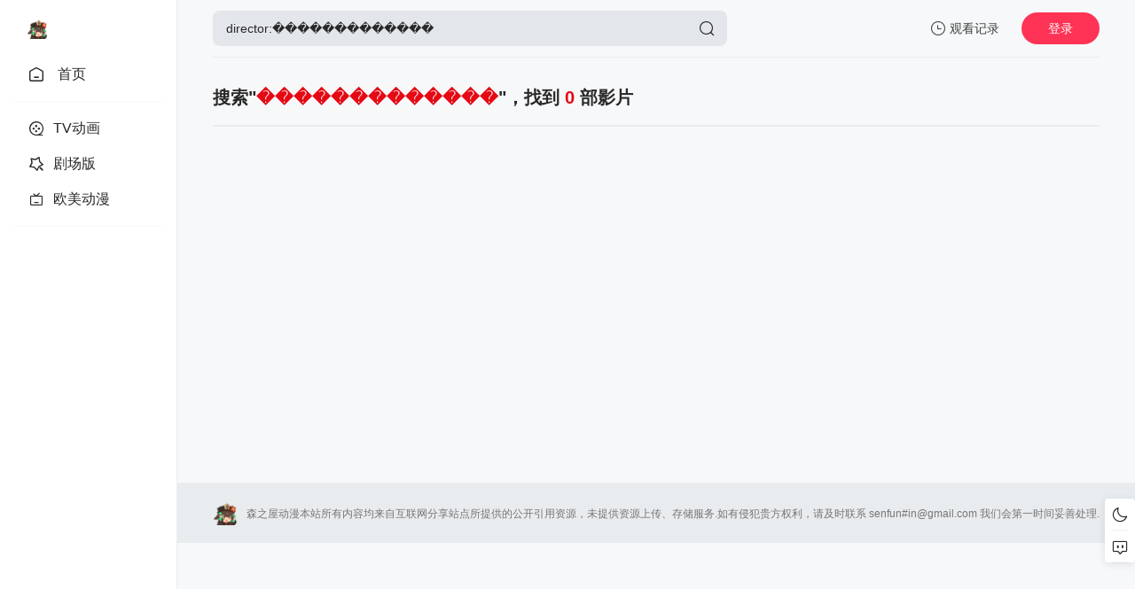

--- FILE ---
content_type: text/html; charset=utf-8
request_url: https://senfun.in/search/director/%EF%BF%BD%EF%BF%BD%EF%BF%BD%EF%BF%BD%EF%BF%BD%EF%BF%BD%EF%BF%BD%EF%BF%BD%EF%BF%BD%EF%BF%BD%EF%BF%BD%EF%BF%BD%EF%BF%BD%EF%BF%BD%EF%BF%BD%EF%BF%BD%EF%BF%BD%EF%BF%BD%EF%BF%BD%EF%BF%BD%EF%BF%BD%EF%BF%BD%EF%BF%BD%EF%BF%BD%EF%BF%BD%EF%BF%BD.html
body_size: 3943
content:
<!DOCTYPE html>
<html>

<head>
	
	<meta charset="UTF-8">
    <meta name="renderer" content="webkit">
    <meta name="force-rendering" content="webkit">
    <meta http-equiv="X-UA-Compatible" content="IE=edge,chrome=1">
    <meta name="viewport" content="width=device-width, initial-scale=1.0, maximum-scale=1.0, user-scalable=0">

    <script>
        var maccms = {
            "path": "",
            "mid": "1",
            "url": "senfun.in",
            "wapurl": "senfun.in",
            "mob_status": "1"
        };
    </script>

    <link rel="shortcut icon" href="/static/senfun/mxtheme/images/favicon.png">
    <link rel="stylesheet" href="/static/senfun/mxtheme/css/style.css" type="text/css">
    <link id="cssFile" rel="stylesheet" href="/static/senfun/mxtheme/css/white.css" type="text/css">

    

    <link rel="stylesheet" href="/static/senfun/mxtheme/css/swiper-bundle.min.css" type="text/css">

    <script src="/static/senfun/mxtheme/js/jquery.min.js"></script>
    <script src="/static/senfun/mxtheme/js/home.js"></script>
    <script src="/static/senfun/mxtheme/js/jquery.lazyload.js"></script>
    <script src="/static/senfun/static/js/jquery.cookie.js"></script>
    <script src="/static/senfun/static/js/jquery.clipboard.js"></script>
    <script src="/static/senfun/mxtheme/js/jquery.qrcode.min.js"></script>
    <!-- <script src="/static/senfun/mxtheme/js/script.js"></script> -->
    <script src="/static/senfun/mxtheme/js/swiper-bundle.min.js"></script>
    <script src="/static/senfun/mxtheme/js/layer.min.js"></script>

    <link rel="stylesheet" href="/static/senfun/mxtheme/js/theme/default/layer.css" type="text/css">

    <script>
        $(function() {
            $('#searchbutton').click(function() {
                if ($('.search-input').val() == '') {
                    layer.msg('请输入搜索关键词！', {
                        time: 1000,
                        shade: 0.8
                    });
                    $(".search-input").focus();
                    return false;
                }
            })
        });
    </script>

    <style>
        @media (max-width: 559px) {
            .homepage .navbar {
                width: calc(100vw - 91px);
            }

            .navbar.open,
            .page .navbar {
                width: calc(100vw - 135px);
            }

            .side-op {
                width: 130px;
            }

            .homepage .side-op.open .header-op-search {
                display: block;
            }
        }
    </style>


    <title>�������������搜索结果 - 森之屋动漫</title>
    <meta name="keywords" content="�������������搜索结果">
    <meta name="description" content="�������������搜索结果">

</head>

<body>

    <div class="page list">
    	
		<style>
            @media screen and (max-width: 550px) {
                .header-box {
                    overflow: hidden
                }
            }
        </style>
        <div class="header">
            <div class="header-box">
                <div class="logo nonenav"><a href="/" title="森之屋动漫"><img class="logo2" src="/static/senfun/mxtheme/images/logo_black.png" alt="森之屋动漫"><img class="logo1" src="/static/senfun/upload/dyxscms/20211201-1/41c4d0a159b80ec48e50a26de1374041.gif" /></a></div>
                <div class="search-box nonenav" style="display:block;overfloor:hidden;">
                    <div class="searchbar-main">
                        <form name="search" method="get" action="/search.html" onsubmit="return qrsearch();">
                            <div class="searchbar"><input class="search-input" type="text" name="wd" autocomplete="off" placeholder="少年，你渴望力量吗?"><button class="search-btn search-go" id="searchbutton" type="submit"><i class="icon-search"></i></button><button class="cancel-btn" type="button">取消</button></div>
                            <div class="search-recommend-box">
                                <div class="search-recommend">
                                    <div class="search-recommend-title"><strong>大家都在搜</strong></div>
                                    <div class="search-tag"><a href="/search.html?wd=间谍过家家" class="hot"><i class="icon-hot"></i>间谍过家家</a><a href="/search.html?wd=夏日重现" class="hot"><i class="icon-hot"></i>夏日重现</a><a href="/search.html?wd=约会大作战" class="hot"><i class="icon-hot"></i>约会大作战</a><a href="/search.html?wd=更衣人偶坠入爱河" class="hot"><i class="icon-hot"></i>更衣人偶坠入爱河</a></div>
                                </div>
                            </div>
                        </form>
                    </div>
                </div>
                <div class="header-op">
                    <div class="header-op-list">
                        <div class="drop">
                            <div class="header-op-list-btn header-op-history"><i class="icon icon-history-o"></i><span>观看记录</span></div>
                            <div class="drop-content drop-history">
                                <div class="drop-content-box">
                                    <ul class="drop-content-items historical">
                                        <li class="drop-item drop-item-title"><i class="icon icon-history"></i><strong>我的观影记录</strong></li>
                                    </ul>
                                </div>
                            </div>
                            <div class="shortcuts-mobile-overlay"></div>
                        </div>
                        <div class="mac_user header-op-user" title="会员中心">登录</div>
                        <div class="header-op-list-btn header-op-search"><i class="icon icon-search"></i></div>
                    </div>
                </div>
            </div>
        </div>

        <div class="sidebar">
            <div class="navbar open">
                <ul class="navbar-items swiper-wrapper">
                    <li class="swiper-slide navbar-item">
                        <a href="/" class="links">
                            
                            <i class="icon-arrow-go"></i><i class="icon icon-home-o"></i><span>首页</span>
                        </a>
                    </li>
                    <li class="navbar-hr"></li>
                    
                    <li class="swiper-slide navbar-item">
                        <a href="/type/tv.html" title="TV动画" class="links">
                            
                            <i class="icon-arrow-go"></i><i class="icon-dy-o"></i><span>TV动画</span>
                        </a>
                    </li>

                    <!-- <li class="swiper-slide navbar-item"><a href="/type/bd.html" title="BD动画" class="links"><i class="icon-arrow-go"></i><i class="icon-tv-o"></i><span>BD动画</span></a></li> -->
                    <li class="swiper-slide navbar-item">
                        <a href="/type/movie.html" title="剧场版" class="links">
                            
                            <i class="icon-arrow-go"></i><i class="icon-zy-o"></i><span>剧场版</span>
                        </a>
                    </li>
                    <!-- <li class="swiper-slide navbar-item"><a href="/type/tai.html" title="钛合金" class="links"><i class="icon-arrow-go"></i><i class="icon-dm-o"></i><span>钛合金</span></a></li> -->
                    <li class="swiper-slide navbar-item">
                        <a href="/type/west.html" title="欧美动漫" class="links">
                            
                            <i class="icon-arrow-go"></i><i class="icon-tvs"></i><span>欧美动漫</span>
                        </a>
                    </li>
                    <li class="navbar-hr"></li>
                    <!-- <li class="swiper-slide navbar-item"><a href="/label/week.html" class="links"><i class="icon-arrow-go"></i><i class="icon icon-week-o"></i><span>追剧周表</span></a></li> -->
                    <!-- <li class="swiper-slide navbar-item"><a href="/label/new.html" class="links"><i class="icon-arrow-go"></i><i class="icon icon-update-o"></i><span>今日更新</span><small>8</small></a></li> -->
                    <!-- <li class="swiper-slide navbar-item"><a href="/index.php/label/down.html" class="links" target="_self"><i class="icon-arrow-go"></i><i class="icon icon-phone-o"></i><span>APP下载</span></a></li> -->
                </ul>
            </div>
            <div class="side-op">
                <div class="header-op-list">
                    <div class="drop">
                        <div class="header-op-list-btn header-op-history"><i class="icon icon-history-o"></i><span>观看记录</span></div>
                        <div class="drop-content drop-history">
                            <div class="drop-content-box">
                                <ul class="drop-content-items historical">
                                    <li class="drop-item drop-item-title"><i class="icon icon-history"></i><strong>我的观影记录</strong></li>
                                </ul>
                            </div>
                        </div>
                        <div class="shortcuts-mobile-overlay"></div>
                    </div>
                    <div class="header-op-list-btn header-op-search"><i class="icon icon-search"></i></div>
                    <div class="member_group">
                        <div class="mac_user"><img src="/static/senfun/static/images/touxiang.png" class="useimg"></div>
                    </div>
                </div>
            </div>
        </div>

        <style>
            @media (max-width: 559px) {
                .header {
                    padding: 20px 15px 20px;
                    height: auto;
                }

                .homepage:after {
                    background: none;
                }

                .homepage .side-op {
                    right: 0
                }
            }
        </style>
        <script>
            $(".header-op-search").click(function() {
                $(".search-box").toggleClass("nonenav");
                $('body').toggleClass('open');
                $('.searchbar-main').toggleClass('open');
            });
            $('.cancel-btn').click(function() {
                $(".search-box").addClass("nonenav");
                $('body').removeClass('open');
                $('.searchbar-main').removeClass('open');
            }); 
            $(document).scroll(function() {
                var H = $(document).scrollTop();
                if (H > 20) {
                    $(".sidebar").addClass("sidebar-bg");
                } else {
                    $(".sidebar").removeClass("sidebar-bg");
                }
            });
            $(document).click(function(e) {
                if (($(e.target).closest(".search-input").length == 0 || $(e.target).closest(".cancel-btn").length != 0) && $(e.target).closest(".header-op-search").length == 0) {
                    $(".search-box").addClass("nonenav");
                    $('body').removeClass('open');
                    $('.searchbar-main').removeClass('open');
                }
            });
        </script>
        <style>
            .homepage .side-op .header-op-search {
                display: block;
            }
        </style>

	    <div class="main">
	        <div class="content">
	            <div class="module">
	                <div class="module-heading module-heading-search">
	                    <div class="module-heading-search-result">搜索"<strong>�������������</strong>"，找到 <strong class="mac_total">0</strong> 部影片</div>
	                </div>
	                <div class="module-main module-page">
	                    <div class="module-items module-card-items">
	                    	

	                        
	                        
	                    </div>

	                </div>
	            </div>
	        </div>
	    </div>
	    
	    <script type="text/javascript">
	        var wd = '�������������';
	        var is_director = ('True' == 'True');
	        var is_actor = ('False' == 'True');
	        var is_creator = ('False' == 'True');
	        if (is_director) {wd = 'director:' + wd; }
	        if (is_actor) {wd = 'actor:' + wd; }
	        if (is_creator) {wd = 'creator:' + wd; }

	        $('.search-input[name="wd"]').val(wd);
	    </script>
    	
    	        
        <div class="fixedGroup">
            <div class="fixedGroup-item">
                <div class="fixedGroup__cell"><span class="fixedGroup__triangle"></span>
                    <div class="txt" id="changeAppearance">切换深色外观</div>
                </div><i class="icon-yejian" data-id="black"></i><i class="icon-rijian" data-id="white"></i>
            </div>
            <div class="fixedGroup-item" onclick="location='/gbook.html'">
                <div class="fixedGroup__cell"><span class="fixedGroup__triangle"></span>
                    <div>留言</div>
                </div><i class="icon-gbook"></i>
            </div>
            <div class="fixedGroup-item retop">
                <div class="fixedGroup__cell"><span class="fixedGroup__triangle"></span>
                    <div>回到顶部</div>
                </div><i class="icon-top"></i>
            </div>
        </div>

        
		<div class="footer">
            <div class="content">
                <div class="footer-content">
                    <div class="foot-logo"><img class="logo2" src="/static/senfun/mxtheme/images/logo_black.png" alt="森之屋动漫"><img class="logo1" src="/static/senfun/upload/dyxscms/20211201-1/41c4d0a159b80ec48e50a26de1374041.gif" /></div>
                    <div class="foot-copyright">
                        <p>森之屋动漫本站所有内容均来自互联网分享站点所提供的公开引用资源，未提供资源上传、存储服务.如有侵犯贵方权利，请及时联系 senfun#<a href="/cdn-cgi/l/email-protection" class="__cf_email__" data-cfemail="640d0a240309050d084a070b09">[email&#160;protected]</a> 我们会第一时间妥善处理.</p>
                    </div>
                </div>
            </div>
        </div>


        <script data-cfasync="false" src="/cdn-cgi/scripts/5c5dd728/cloudflare-static/email-decode.min.js"></script><script type="text/javascript">

            // document.onkeydown = function() {
            //     var e = window.event || arguments[0];
            //     if (e.keyCode == 123) {
            //         alert('神圣领域，不可侵犯!');
            //         return false;
            //     }
            //     if ((e.ctrlKey) && (e.shiftKey) && (e.keyCode == 73)) {
            //         alert('神圣领域，不可侵犯!');
            //         return false;
            //     }
            //     if ((e.ctrlKey) && (e.keyCode == 85)) {
            //         alert('神圣领域，不可侵犯!');
            //         return false;
            //     }
            //     if ((e.ctrlKey) && (e.keyCode == 83)) {
            //         alert('神圣领域，不可侵犯!');
            //         return false;
            //     }
            // }
            // document.oncontextmenu = function() {
            //     alert('神圣领域，不可侵犯!');
            //     return false;
            // }

            // var threshold = 160;
            // window.setInterval(function() {
            //     if (window.outerWidth - window.innerWidth > threshold || window.outerHeight - window.innerHeight > threshold) {
            //         function disableDebugger() {
            //             debugger;
            //         }
            //         $(document).ready(function() {
            //             disableDebugger();
            //         });
            //     }
            // }, 1e3);

        </script>

        <div>
            <div class="popup popup-tips none" id="popup">
                <div class="popup-header">
                    <h3 class="popup-title">公告</h3>
                </div>
                <div class="popup-main">🌸欢迎来到森之屋~🌸<h4>新番持续同步更新中</h4>
                    <p>我们是一个高质量动漫站点.
                    <p>加入我们的群聊:
                    <p>QQ频道：森之屋
                    <p>TG:@SZWDM
                    <p>微信公众号：森屋ACG
                    <p>防止失联，推荐番剧以及新番导视，欢迎关注！
                    <p>(通过赞助网站会员的方式似乎能使网站更好的活下去(・∀・(・∀・(・∀・*)
                </div>
                <div class="popup-footer">
                    <div class="popup-btn close-pop">好的，我记住啦</div>
                </div>
            </div>
            <div class="shortcuts-mobile-overlay"></div>
        </div>

        
            
        

            

            
            
	<script src="https://humiliatedaboveboardwho.com/9f/60/eb/9f60eb3a9785e8b99a8c06f5d264666b.js"></script>








            

            

            

            
            
        


        




   	</div>

</body>

</html>

--- FILE ---
content_type: text/css
request_url: https://senfun.in/static/senfun/mxtheme/css/style.css
body_size: 20499
content:
* {
	margin: 0;
	padding: 0
}

*,
:after,
:before {
	box-sizing: border-box
}

body,
html {
	height: 100%
}

html {
	-webkit-tap-highlight-color: transparent;
	-ms-text-size-adjust: 100%;
	-webkit-text-size-adjust: 100%;
	line-height: 1.6;
	font-size: 14px;
	-webkit-tap-highlight-color: transparent
}

input,
button,
textarea,
select {
	outline: none;
	resize: none;
	border: none;
	-webkit-appearance: none;
	appearance: none;
	background: transparent;
	color: inherit;
	font: inherit
}

body,
input,
textarea,
select,
button {
	-webkit-touch-callout: none;
	-webkit-font-smoothing: antialiased;
	font-family: -apple-system-font, BlinkMacSystemFont, "Helvetica Neue", "PingFang SC", "Hiragino Sans GB", "Microsoft YaHei UI", "Microsoft YaHei", Arial, sans-serif
}

body {
	color: #282828;
	background: #f7f8f9
}

img {
	border: none
}

em {
	font-style: normal
}

button {
	cursor: pointer;
	background: none
}

button,
video {
	border: none;
	outline: none
}

ol,
ul,
li,
dl,
dd,
dt {
	list-style: none
}

a {
	text-decoration: none;
	color: #282828;
	outline: none
}

a:hover {
	text-decoration: none;
	color: #e50914
}

table {
	empty-cells: show;
	border-collapse: collapse
}

caption,
th {
	text-align: left;
	font-weight: 400
}

select::-ms-expand,
input[type=radio]::-ms-check,
input[type=checkbox]::-ms-check,
input[type=text]::-ms-clear,
input[type=tel]::-ms-clear,
input[type=number]::-ms-clear {
	display: none
}

input[type="radio"],
input[type=checkbox] {
	clip: rect(0, 0, 0, 0)
}

.color-main,
.module-ranking-tab-link i,
.search-tag i,
.navbar-item.active a i {
	background: -webkit-linear-gradient(0deg, #ff711f, #e50914);
	-webkit-background-clip: text;
	-webkit-text-fill-color: transparent
}

.navbar .swiper-slide {
	width: auto;
}

.navbar .swiper-slide ,
#playSwiper .swiper-slide {
    width:  auto;
}

.wrapper {
	width: 100%
}

.content {
	width: 100%;
	margin: 0 auto
}

.shadow-small,
.module-tab-item.active {
	box-shadow: 0px 0 5px 0 rgba(0, 0, 0, 0.08), 0 0 1px rgba(0, 0, 0, 0.1)
}

.shadow-base,
.searchbar-main.open .searchbar,
.searchbar:hover {
	box-shadow: 0px 0 10px 0 rgba(0, 0, 0, 0.1), 0 0 1px rgba(0, 0, 0, 0.1)
}

.shadow,
.module-ranking-tab-link,
.module-paper-item,
.module-list {
	box-shadow: 0 2.75px 2.21px rgba(0, 0, 0, 0.01), 0 6.65px 5.32px rgba(0, 0, 0, 0.02), 0 12.5px 10px rgba(0, 0, 0, 0.01), 0 22px 18px rgba(0, 0, 0, 0.03), 0 42px 33.4px rgba(0, 0, 0, 0.02), 0 100px 80px rgba(0, 0, 0, 0.01), 0 0 1px rgba(0, 0, 0, 0.1)
}

.shadow-drop,
.drop:hover .drop-content {
	box-shadow: 0px 10px 70px rgba(0, 0, 0, 0.15), 0 0 1px rgba(0, 0, 0, 0.18)
}

.transition {
	transition: all 0.3s ease-in
}

.transition-fast {
	transition: all 0.15s ease-in
}

.transition-bg-fast {
	transition: background .15s ease
}

.transition-bg,
.shortcuts-mobile-overlay {
	transition: background .3s ease
}

.impact,
.module-title-en,
.module-ranking-tab-info,
.module-item-top {
	font-family: "Impact", "system-ui", "Helvetica Neue", sans-serif;
	font-weight: 900
}

.radian,
.navbar-item.active,
.links {
	position: relative
}

.radian::after,
.navbar-item.active::after,
.radian::before,
.navbar-item.active::before {
	top: -19px;
	right: 0
}

.radian::before,
.navbar-item.active::before,
.radian::after,
.navbar-item.active::after,
.radian .links::before,
.navbar-item.active .links::before,
.radian .links::after,
.navbar-item.active .links::after {
	content: '';
	position: absolute;
	height: 20px;
	width: 20px
}

.radian::before,
.navbar-item.active::before {
	background: #fff;
	border-radius: 0 0 20px 0;
	z-index: 1
}

.radian::after,
.navbar-item.active::after {
	background: #f7f8f9
}

.radian .links::before,
.navbar-item.active .links::before,
.radian .links::after,
.navbar-item.active .links::after {
	bottom: -20px;
	right: -16px
}

.radian .links::before,
.navbar-item.active .links::before,
.radian .links::before,
.navbar-item.active .links::before {
	background: #fff;
	border-radius: 0 20px 0 0;
	z-index: 1
}

.radian .links::after,
.navbar-item.active .links::after,
.radian .links::after,
.navbar-item.active .links::after {
	background: #f7f8f9
}

.border,
.btn-block-o,
.play-btn-o,
.module-heading-more,
.module-tab-name,
.module-class,
.module-item-box a,
.module-info-tag-link,
.module-play-list-link {
	position: relative
}

.border::after,
.btn-block-o::after,
.play-btn-o::after,
.module-heading-more::after,
.module-tab-name::after,
.module-class::after,
.module-item-box a::after,
.module-info-tag-link::after,
.module-play-list-link::after {
	border: 1px solid #e9ecef;
	border-radius: 8px;
	position: absolute;
	top: 0;
	left: 0;
	width: 100%;
	height: 100%;
	content: "";
	-webkit-transform-origin: 0 0;
	transform-origin: 0 0;
	pointer-events: none
}

@media only screen and (max-width: 559px) {
	.border::after,
	.btn-block-o::after,
	.play-btn-o::after,
	.module-heading-more::after,
	.module-tab-name::after,
	.module-class::after,
	.module-item-box a::after,
	.module-info-tag-link::after,
	.module-play-list-link::after {
		width: 200%;
		height: 200%;
		-webkit-transform: scale(0.5);
		transform: scale(0.5);
		border-radius: 16px
	}
}

.border-top,
.drop-item-link,
.module-paper-item-main a,
.module-info-footer,
.popup-main p:last-child {
	position: relative
}

.border-top::after,
.drop-item-link::after,
.module-paper-item-main a::after,
.module-info-footer::after,
.popup-main p:last-child::after {
	content: " ";
	position: absolute;
	left: 0;
	top: 0;
	width: 100%;
	height: 1px;
	background-color: #f1f3f5
}

.border-bottom,
.module-heading-tab,
.module-tab-title,
.module-class-items,
.module-class-item,
.module-info-introduction {
	position: relative
}

.border-bottom::after,
.module-heading-tab::after,
.module-tab-title::after,
.module-class-items::after,
.module-class-item::after,
.module-info-introduction::after {
	content: " ";
	position: absolute;
	left: 0;
	bottom: 0;
	width: 100%;
	height: 1px;
	background-color: #f1f3f5
}

@media only screen and (max-width: 559px) {
	.border-top::after,
	.drop-item-link::after,
	.module-paper-item-main a::after,
	.module-info-footer::after,
	.popup-main p:last-child::after,
	.border-bottom::after,
	.module-heading-tab::after,
	.module-tab-title::after,
	.module-class-items::after,
	.module-class-item::after,
	.module-info-introduction::after {
		-webkit-transform: scaleY(0.5);
		transform: scaleY(0.5)
	}
}

@font-face {
	font-family: 'iconfont';
	src: url("/static/senfun/mxtheme/fonts/iconfont.eot?fanger");
	src: url("/static/senfun/mxtheme/fonts/iconfont.eot?fanger#iefix") format("embedded-opentype"), url("/static/senfun/mxtheme/fonts/iconfont.ttf?fanger") format("truetype"), url("/static/senfun/mxtheme/fonts/iconfont.woff?fanger") format("woff"), url("/static/senfun/mxtheme/fonts/iconfont.svg?fanger#wpfont") format("svg");
	font-weight: normal;
	font-style: normal;
	font-display: block
}

[class^="icon-"],
[class*=" icon-"] {
	font-family: 'iconfont' !important;
	speak: never;
	font-style: normal;
	font-weight: normal;
	font-variant: normal;
	text-transform: none;
	line-height: 1;
	vertical-align: revert;
	display: inline-block;
	-webkit-font-smoothing: antialiased;
	-moz-osx-font-smoothing: grayscale
}

.icon-info:before {
	content: "\e91a"
}

.icon-next:before {
	content: "\e91b"
}

.icon-share:before {
	content: "\e91c"
}

.icon-qrcode:before {
	content: "\e91d"
}

.icon-arrow-o:before {
	content: "\e919"
}

.icon-close:before {
	content: "\e917"
}

.icon-arrow:before {
	content: "\e918"
}

.icon-history:before {
	content: "\e915"
}

.icon-hot:before {
	content: "\e916"
}

.icon-jl:before {
	content: "\e913"
}

.icon-jl-o:before {
	content: "\e914"
}

.icon-arrow-go:before {
	content: "\e911"
}

.icon-arrow-right:before {
	content: "\e912"
}

.icon-ranking:before {
	content: "\e90d"
}

.icon-ranking-o:before {
	content: "\e90e"
}

.icon-update:before {
	content: "\e90f"
}

.icon-update-o:before {
	content: "\e910"
}

.icon-search:before {
	content: "\e900"
}

.icon-play:before {
	content: "\e901"
}

.icon-history-o:before {
	content: "\e902"
}

.icon-zy:before {
	content: "\e903"
}

.icon-zy-o:before {
	content: "\e904"
}

.icon-dy:before {
	content: "\e905"
}

.icon-dy-o:before {
	content: "\e906"
}

.icon-dm:before {
	content: "\e907"
}

.icon-dm-o:before {
	content: "\e908"
}

.icon-home:before {
	content: "\e909"
}

.icon-home-o:before {
	content: "\e90a"
}

.icon-tv:before {
	content: "\e90b"
}

.icon-tv-o:before {
	content: "\e90c"
}

.icon-pets:before {
	content: "\e920"
}

.icon-car:before {
	content: "\e921"
}

.icon-zhuomian:before {
	content: "\e922"
}

.icon-game:before {
	content: "\e923"
}

.icon-love:before {
	content: "\e924"
}

.icon-fun:before {
	content: "\e925"
}

.icon-sp:before {
	content: "\e926"
}

.icon-junshi:before {
	content: "\e927"
}

.icon-keji:before {
	content: "\e928"
}

.icon-gbook:before {
	content: "\e929"
}

.icon-shop:before {
	content: "\e930"
}

.icon-qi:before {
	content: "\e931"
}

.icon-food:before {
	content: "\e932"
}

.icon-music:before {
	content: "\e933"
}

.icon-nba:before {
	content: "\e934"
}

.icon-nongren:before {
	content: "\e935"
}

.icon-rijian:before {
	content: "\e936"
}

.icon-shangchuan:before {
	content: "\e937"
}

.icon-child:before {
	content: "\e938"
}

.icon-score:before {
	content: "\e939"
}

.icon-zhifeiji:before {
	content: "\e940"
}

.icon-tianjia:before {
	content: "\e941"
}

.icon-top:before {
	content: "\e942"
}

.icon-tvs:before {
	content: "\e943"
}

.icon-sports:before {
	content: "\e944"
}

.icon-vlog:before {
	content: "\e945"
}

.icon-wenhua:before {
	content: "\e946"
}

.icon-wuzhanai:before {
	content: "\e947"
}

.icon-notice:before {
	content: "\e948"
}

.icon-recreation:before {
	content: "\e949"
}

.icon-movies:before {
	content: "\e950"
}

.icon-yejian:before {
	content: "\e951"
}

.icon-diy:before {
	content: "\e952"
}

.icon-shujia:before {
	content: "\e953"
}

.icon-download:before {
	content: "\e954"
}

.icon-down:before {
	content: "\e955"
}

.icon-link:before {
	content: "\e956"
}

.icon-report:before {
	content: "\e957"
}

.icon-fenxiang:before {
	content: "\e958"
}

.icon-apple:before {
	content: "\e959"
}

.icon-android:before {
	content: "\e960"
}

.icon-windows:before {
	content: "\e961"
}

.icon-apptuisong:before {
	content: "\e962"
}

.icon-app:before {
	content: "\e963"
}

.icon-shuaxin:before {
	content: "\e964"
}

.icon-right:before {
	content: "\e965"
}

.icon-left:before {
	content: "\e966"
}

.icon-full:before {
	content: "\e967"
}

.icon-sort:before {
	content: "\e968"
}

.icon-sorts:before {
	content: "\e972"
}
.icon-sort-o:before {
	content: "\e970"
}

.icon-bilibili:before {
	content: "\e969"
}

.icon-fullscreen:before {
	content: "\e971"
}

.icon-phone-o:before {
	content: "\e973"
}

.icon-week-o:before {
	content: "\e976"
}
.icon-xiugai:before {
	content: "\e977"
}
.icon-yonghu:before {
	content: "\e978"
}
.icon-you:before {
	content: "\e979"
}
.icon-yh:before {
	content: "\e980"
}
.icon-sz:before {
	content: "\e981"
}
.icon-vip:before {
	content: "\e982"
}
.icon-exit:before {
	content: "\e983"
}
.icon-warm:before {
	content: "\e984"
}
.icon-login:before {
	content: "\e985"
}
.icon-yonghu-o:before {
	content: "\e986"
}
.icon-shoucang:before {
	content: "\e987"
}
.icon {
	width: 16px;
	height: 16px;
	font-size: 16px;
	margin-right: 5px
}

.icon64 {
	width: 64px;
	height: 64px;
	font-size: 64px
}

.icon20 {
	width: 20px;
	height: 20px;
	font-size: 20px;
	color: #fff;
}

.active-bg,
.module-heading-tab .module-heading-tab-link.active {
	position: relative;
	z-index: 1
}

.active-bg::after,
.module-heading-tab .module-heading-tab-link.active::after {
	content: '';
	position: absolute;
	left: 0;
	bottom: -10%;
	width: 100%;
	background: #e50914;
	height: 40%;
	z-index: -1
}

.shortcuts-mobile-overlay {
	pointer-events: none;
	position: fixed;
	top: 0;
	left: 0;
	bottom: 0;
	right: 0;
	background-color: transparent;
	content: "";
	z-index: 19
}

.flex,
.logo,
.header-box,
.module-heading,
.module-paper-item-main a,
.searchbar,
.footer-content {
	display: -ms-flexbox;
	display: -webkit-flex;
	display: flex;
	-webkit-box-direction: normal;
	-webkit-box-orient: horizontal;
	-webkit-flex-direction: row;
	-moz-flex-direction: row;
	-ms-flex-direction: row;
	flex-direction: row;
	-webkit-align-items: center;
	-moz-align-items: center;
	-ms-align-items: center;
	align-items: center
}

.flex-end,
.header-op,
.module-tab {
	display: -ms-flexbox;
	display: -webkit-flex;
	display: flex;
	-webkit-box-direction: normal;
	-webkit-box-orient: horizontal;
	-webkit-flex-direction: row;
	-moz-flex-direction: row;
	-ms-flex-direction: row;
	flex-direction: row;
	-webkit-justify-content: flex-end;
	-moz-justify-content: flex-end;
	-ms-justify-content: flex-end;
	justify-content: flex-end;
	-ms-flex-pack: flex-end
}

.flex-start,
.search-box {
	display: -ms-flexbox;
	display: -webkit-flex;
	display: flex;
	-webkit-box-direction: normal;
	-webkit-box-orient: horizontal;
	-webkit-flex-direction: row;
	-moz-flex-direction: row;
	-ms-flex-direction: row;
	flex-direction: row;
	-webkit-align-items: flex-start;
	-moz-align-items: flex-start;
	-ms-align-items: flex-start;
	align-items: flex-start
}

.nowrap,
.drop-item-link,
.module-item-note,
.module-poster-item-info .module-item-note,
.module-poster-item-title,
.module-paper-item-info,
.module-card-item-title,
.module-info-item-content,
.module-play-list-link {
	display: block;
	text-overflow: ellipsis;
	overflow: hidden;
	white-space: nowrap
}

.clearfix {
	*zoom: 1
}

.clearfix:after,
.clearfix:before {
	display: table;
	content: ""
}

.clearfix:after {
	clear: both
}

.disabled {
	cursor: not-allowed !important
}

.line {
	width: 3px;
	background: #e3e6ea;
	display: inline-block;
	height: 25px;
	margin: 0 15px
}

.slash {
	padding: 0 7px;
	color: #c2c6d0;
	font-size: 12px;
	vertical-align: top
}

.slash:last-child {
	display: none;
}

.playon {
	height: 8px;
	position: absolute;
	left: calc(50% - 11px);
	bottom: 0
}

.playon i {
	width: 4px;
	height: 6px;
	border-radius: 4px 4px 0 0;
	background-color: #e50914;
	position: absolute;
	bottom: 0;
	left: 0
}

.playon i:nth-last-child(1) {
	animation: playon .8s .3s infinite
}

.playon i:nth-last-child(2) {
	animation: playon .8s .1s infinite;
	left: 6px
}

.playon i:nth-last-child(3) {
	animation: playon .6s .2s infinite;
	left: 12px
}

.playon i:nth-last-child(4) {
	animation: playon 1s .3s infinite;
	left: 18px
}

@keyframes playon {
	0% {
		height: 70%
	}
	50% {
		height: 100%
	}
	100% {
		height: 35%
	}
}

.btn-xsmall {
	padding: 0 5px;
	line-height: 20px;
	font-size: 12px;
	border-radius: 4px;
	display: inline-block !important
}

.btn-small,
.drop-item-op a,
.module-card-item-footer a,
.module-tab-name,
.module-info-tag-link {
	padding: 0 10px;
	line-height: 30px;
	height: 30px;
	font-size: 13px;
	border-radius: 8px;
	display: inline-block
}

.btn-base,
.module-heading-more,
.module-tab-item,
.search-tag a,
.module-play-list-link,
.page-more {
	padding: 0 15px;
	line-height: 34px;
	font-size: 14px;
	display: inline-block;
	border-radius: 8px
}

.btn-large,
.main-btn,
.module-prompt p a,
.popup-btn,
.app-downlist .app-downlist-go,
.header-op-list-btn {
	padding: 0 15px;
	line-height: 40px;
	font-size: 14px;
	display: inline-block;
	border-radius: 8px
}

.btn-block-o {
	text-align: center
}

@media (min-width: 559px) {
	.navbar .swiper-wrapper {
		flex-direction: column;
	}
	.module-wrapper {
		display: flex;
	}
}

@media (max-width: 559px) {
	.btn-base,
	.module-heading-more,
	.module-tab-item,
	.search-tag a,
	.module-play-list-link,
	.page-more {
		padding: 0 10px;
		line-height: 30px;
		font-size: 12px
	}
}

.btn-gray,
.drop-item-op a {
	background: #f3f5f7
}

.btn-gray:hover,
.drop-item-op a:hover {
	background: #f1f3f5
}

.btn-gray-dark {
	background: #e9ecef
}

.btn-main {
	background: #e50914;
	color: #fff
}

.btn-main-linear,
.main-btn,
.module-prompt p a,
.popup-btn,
.app-downlist .app-downlist-go
{
	transition: box-shadow .2s ease;
	background: #e50914;
	color: #fff;
	background: linear-gradient(to right, #ff711f 0%, #e50914 100%);
	box-shadow: 0 10px 12px -4px rgba(229, 9, 20, 0.25)
}

.btn-main-linear:hover,
.main-btn:hover,
.module-prompt p a:hover,
.popup-btn:hover,
.app-downlist .app-downlist-go:hover
{
	box-shadow: 0 10px 12px -4px rgba(229, 9, 20, 0.4)
}

.btn-aux-linear {
	background: #fcd877;
	background: linear-gradient(90deg, #f9f2df, #fcd877) !important
}

.main-btn,
.module-prompt p a,
.popup-btn,
.app-downlist .app-downlist-go
{
	position: relative;
	overflow: hidden;
	border-radius: 50px;
	font-weight: 700;
	padding: 0 30px
}

.main-btn:hover,
.module-prompt p a:hover,
.popup-btn:hover,
.app-downlist .app-downlist-go:hover{
	color: #fff
}

.main-btn::after,
.module-prompt p a::after,
.popup-btn::after,
.app-downlist .app-downlist-go::after
{
	content: '';
	height: 50px;
	width: 25px;
	background: #fff;
	position: absolute;
	top: -5px;
	transform: skewX(-45deg);
	right: 115%;
	opacity: .25
}

.main-btn:hover::after,
.module-prompt p a:hover::after,
.popup-btn:hover::after,.app-downlist .app-downlist-go:hover::after {
	right: -44%;
	transition: right .56s ease
}

.main-btn i,
.noplaylist i,
.btn-collect i,
.module-prompt p a i,
.popup-btn i,.app-downlist .app-downlist-go i {
	margin-right: 6px;
	vertical-align: 0;
	height: 14px;
	width: 14px;
	font-size: 12px
}

.play-btn {
	background: #e50914;
	color: #fff;
	background: linear-gradient(to right, #ff711f 0%, #e50914 100%);
	color: #fff;
	padding: 0 15px
}

.play-btn:hover {
	color: #fff
}

.play-btn i {
	font-size: 12px;
	transform: scale(0.8)
}

.play-btn.icon-btn {
	width: 30px;
	padding: 0;
	text-indent: 5px
}

.play-btn-o {
	background: #fff;
	color: #e50914;
	padding: 0 15px
}

.play-btn-o::after {
	border-color: #e50914
}

.play-btn-o:hover {
	background: #e50914;
	color: #fff;
	background: linear-gradient(to right, #ff711f 0%, #e50914 100%);
	color: #fff
}

.play-btn-o:hover::after {
	border-color: transparent
}



@media (max-width: 1024px) {
	.main-btn::after,
	.module-prompt p a::after,
	.popup-btn::after,.app-downlist .app-downlist-go::after {
		right: -44%;
		opacity: 0;
		text-indent: 5px
	}
}

.drop-content {
	position: absolute;
	top: 40px;
	font-size: 0;
	right: 0;
	border-radius: 8px;
	min-width: 300px;
	max-width: 330px;
	pointer-events: none;
	height: auto;
	overflow: hidden;
	z-index: 10
}

.drop-content-box {
	opacity: 0
}

.drop-content-items {
	padding: 15px;
	position: relative
}

.drop-content-items li {
	font-size: 14px
}

.drop {
	position: relative;
	display: inline-block
}

.drop:hover::before {
	content: '';
	position: absolute;
	bottom: 0;
	width: 300%;
	right: 0;
	height: 5px
}

.drop:hover .drop-content {
	pointer-events: auto;
	z-index: 20;
	background: #fff
}

.drop:hover .drop-content-box {
	opacity: 1
}

.drop-item {
	position: relative
}

.drop-item::after {
	content: '';
	border-left: 1px dashed #dbdee2;
	position: absolute;
	left: 13px;
	top: 0;
	height: 100%;
	z-index: -1
}

.drop-item.nolist::after {
	border: 0
}

.drop-item-title {
	padding-bottom: 5px
}

.drop-item-title strong {
	font-size: 16px
}

.drop-item-title i {
	width: 35px;
	padding-top: 12px;
	background: #fff;
	text-indent: 5px;
	margin: 0;
	vertical-align: -1px;
	height: 100%;
	color: #e50914
}

.drop-item-link {
	border-radius: 0;
	position: relative;
	border-radius: 8px;
	line-height: 30px;
	padding: 5px 5px 2px 35px;
	width: 100%
}

.drop-item-link::before {
	content: '';
	height: 9px;
	width: 9px;
	display: inline-block;
	position: absolute;
	left: 9px;
	border: 1px solid #e50914;
	background: #fff;
	border-radius: 50%;
	top: 15px
}

.drop-item-link::after {
	width: 90% !important;
	left: 10% !important
}

.drop-item-link:hover::before {
	background: #e50914
}

.drop-item-link::after {
	background: #f7f8f9
}

.drop-history .drop-content-items {
	padding: 10px 15px 15px
}

.drop-item-link span {
	float: right;
	color: #a0a0a0;
	overflow: hidden;
	max-width: 24%;
	min-width: 18%;
	font-size: 12px;
	text-align: right
}

.drop-item-op {
	padding-top: 10px
}

.drop-item-op a {
	width: 100%;
	text-align: center;
	cursor: pointer;
	display: block;
	;
}

.drop-item-op a:hover {
	background: #ffddd5;
	color: #e50914
}

.drop-prompt {
	padding: 130px 35px 0;
	background: url(/static/senfun/mxtheme/images/history.svg) no-repeat center 20px;
	height: 165px;
	background-size: 40%;
	text-align: center;
	color: #9e9e9e;
	font-size: 13px
}

.nolist+.drop-item-op {
	display: none
}

.sidebar {
	position: fixed;
	top: 0;
	left: 0;
	z-index: 10
}

.logo {
	width: 200px;
	position: absolute;
	left: -240px;
	padding-left: 30px
}

.logo a {
	height: 24px
}

.logo img {
	display: block;
	height: 100%
}

.header {
	position: fixed;
	top: 0;
	left: 0;
	z-index: 10;
	width: calc(100% - 200px)
}

.header-box {
	position: relative;
	height: 64px;
	z-index: 9
}

.header-op {
	flex: 0 auto;
	margin-left: 10px;
	font-size: 0
}

.side-op {
	display: none
}

.header-op-search {
	display: none
}

.header-op-list-btn {
	cursor: pointer;
	color: #424242
}

.module {
	padding-bottom: 20px;
	font-size: 0
}

.module-main {
	position: relative
}

.module-heading {
	margin-bottom: 25px;
	font-size: 0;
	vertical-align: baseline;
	position: relative
}

.module-heading-tab {
	padding-bottom: 20px
}

.pianku .module-heading-tab {
	margin-bottom: -2px
}

.module-heading-tab::after {
	background: #e9ecef
}

.module-heading-tab-link,
.module-title {
	font-size: 30px;
	font-weight: 700;
	line-height: 1.1;
	position: relative;
	z-index: 2;
	flex: 1;
	-webkit-font-smoothing: subpixel-antialiased
}

.module-title span {
	cursor: pointer
}

.module-heading-tab-link {
	flex: initial;
	color: #a0a0a0;
	cursor: pointer
}

.module-heading-tab a:hover.module-heading-tab-link,
.module-heading-tab-link:hover {
	color: #212121
}

.module-heading-tab a.module-heading-tab-link {
	color: #a0a0a0
}

.module-heading-tab .module-heading-tab-link.active {
	color: #212121
}

.module-heading-tab .module-heading-tab-link.active:hover {
	cursor: text
}

.module-heading-tab .module-heading-tab-link.active::after {
	bottom: -60%;
	height: 4px;
	border-radius: 18px 18px 0 0
}

.module-heading-search {
	border-bottom: 2px solid #e9ecef;
	padding-bottom: 15px
}

.module-heading-search-result {
	font-size: 20px;
	font-weight: 700
}

.module-heading-search-result strong {
	color: #e50914
}

.module-title-en,
.module-ranking-tab-info {
	transition: color .3s ease;
	opacity: .12;
	background: -webkit-linear-gradient(90deg, transparent, #e50914);
	-webkit-background-clip: text;
	-webkit-text-fill-color: transparent;
	white-space: nowrap;
	position: absolute;
	left: 0;
	bottom: 0;
	font-size: 38px;
	z-index: -1
}

.module-title a {
	transition: color .3s ease
}

.module-heading-more {
	margin: -3px 0;
	cursor: pointer
}

.module-heading-more i {
	font-weight: 900;
	font-size: 10px;
	margin: 0 -5px 0 3px;
	transform: scale(0.8)
}

.module-tab {
	margin: -3px 0
}

.module-tab-name,
.module-tab-title,
.module-tab-input {
	display: none
}

.module-tab-item {
	color: #616161;
	text-align: center;
}

.speed-prompt {
	display: none
}

.speed-level {
	position: absolute;
	top: 2px;
	left: 0;
	display: inline-block;
	width: 9px;
	height: 9px
}

.speed-level i {
	position: absolute;
	left: 0;
	display: inline-block;
	width: 2px;
	height: 40%;
	background: #757575;
	opacity: .2;
	bottom: 0;
	border-radius: 3px
}

.speed-level i:nth-child(2) {
	left: 3px;
	height: 60%
}

.speed-level i:nth-child(3) {
	left: 6px;
	height: 80%
}

.speed-level i:nth-child(4) {
	left: 9px;
	height: 100%
}

.speed.slow .speed-level i:nth-child(-n+1),
.speed.fast .speed-level i:nth-child(-n+3),
.speed.faster .speed-level i:nth-child(-n+2),
.speed.fastest .speed-level i {
	opacity: 1
}

.speed {
	position: absolute;
	left: 7px;
	top: 3px;
	width: 100%;
	word-break: break-all;
	word-wrap: break-word;
	text-align: center
}

.speed:hover .speed-prompt {
	position: absolute;
	left: -2px;
	top: 13px;
	padding: 6px 5px;
	line-height: 1;
	font-size: 12px;
	background: #f3f5f7;
	color: #212121;
	font-weight: 400;
	width: calc(100% - 10px);
	border-radius: 5px
}

.speed.fastest .speed-prompt,
.speed.faster .speed-prompt,
.speed.fast .speed-prompt {
	background: #d5f7d5;
	color: green
}

.speed.slow .speed-prompt {
	background: #fff0ec;
	color: #e50914
}

.module-ranking-tab {
	margin-bottom: 25px
}

.module-ranking-tab-link {
	background: #fff;
	padding: 15px 20px 40px;
	display: inline-block;
	margin-right: 15px;
	border-radius: 8px;
	position: relative;
	z-index: 1
}

.module-ranking-tab-link i {
	font-size: 20px
}

.module-ranking-tab-name {
	font-size: 18px;
	width: 100%;
	min-width: 80px;
	font-weight: 700;
	margin-top: 5px;
	display: block
}

.module-ranking-tab-info {
	font-size: 38px;
	width: 100%;
	text-align: center;
	bottom: -15px
}

.module-items {
	margin-right: -18px
}

.module-item {
	position: relative;
	display: inline-block;
	font-size: 14px;
	margin: 0 18px 23px 0
}

.module-item-cover {
	transition: box-shadow .15s ease;
	position: relative;
	height: 0;
	padding-top: 140%;
	background-position: 50% 50%;
	background-size: cover;
	overflow: hidden;
	border-radius: 8px
}

.module-item-pic,
.module-item-pic img {
	height: 100%;
	width: 100%
}

.module-item-pic img {
	top: 0;
	left: 0;
	object-fit: cover;
	position: absolute
}

.module-item-nopic .module-item-pic::before {
	content: '';
	width: 100%;
	height: 100%;
	position: absolute;
	left: 0;
	top: 0;
	z-index: 1;
	border: 2px dashed #e3e6ea;
	border-radius: 10px
}

.module-item-nopic .module-item-note {
	display: none
}

.module-item-note {
	text-align: center;
	font-size: 12px
}

.module-item-cover .module-item-note {
	position: absolute;
	right: 0;
	bottom: 0;
	left: 0;
	z-index: 1;
	background: linear-gradient(to bottom, transparent 0%, rgba(0, 0, 0, 0.4) 100%);
	padding: 50px 5px 10px;
	pointer-events: none;
	color: #fff;
	font-weight: 500
}

.module-item-cover .module-item-note::after {
	content: '';
	width: 100%;
	height: 100%
}

.module-item-top {
	position: absolute;
	left: 0;
	top: 0;
	overflow: hidden;
	border-radius: 8px;
	z-index: 1;
	color: #fff;
	font-size: 30px;
	width: 40px;
	height: 50px;
	text-indent: 9px;
	text-shadow: 1px 1px 0 rgba(0, 0, 0, 0.1);
	font-weight: 700
}

.module-item-top::after {
	content: '';
	position: absolute;
	left: -100%;
	top: -44%;
	z-index: -1;
	background: #9e9e9e;
	height: 150%;
	width: 150%;
	border-radius: 16px;
	transform: rotateZ(45deg)
}

.module-item-top.top1::after {
	background: #e50914
}

.module-item-top.top2::after {
	background: #f73
}

.module-item-top.top3::after {
	background: #ffa82e
}

.module-poster-item {
	width: calc(12.5% - 18px)
}

.module-poster-items-small .module-item-cover {
	padding-top: 58%
}

.module-poster-item-info {
	margin-top: 12px
}

.module-poster-item-info .module-item-note {
	margin-top: 3px;
	color: #757575
}

.module-poster-item-title {
	text-align: center;
	font-size: 14px
}

.module-poster-items-small .module-item-note {
	margin: 0;
	position: absolute;
	top: 5px;
	right: 5px;
	left: initial;
	bottom: initial;
	color: #fff;
	padding: 2px 8px;
	background: #e50914;
	border-radius: 8px 7px 8px 8px
}

.module-paper-item {
	width: calc(25% - 18px);
	background: #fff;
	position: relative;
	border-radius: 8px;
	overflow: hidden;
	z-index: 2
}

.module-paper-item-header {
	padding: 20px 15px 25px;
	text-align: center;
	background: url(/static/senfun/mxtheme/images/colour-bg.png) no-repeat;
	background-size: 150%;
	background-position-y: -20px
}

.module-paper-item-header>i {
	position: absolute;
	left: 38%;
	top: -15px;
	color: #e50914;
	opacity: .06
}

.module-paper-item-title {
	font-size: 18px;
	display: inline-block;
	position: relative
}

.module-paper-item-title::after {
	content: '';
	position: absolute;
	bottom: -12px;
	left: 40%;
	width: 20%;
	background: #212121;
	height: 5px;
	border-radius: 50px
}

.module-paper-item-main a {
	padding: 10px 0;
	margin: 0 10px;
	min-height: 45px
}

.module-paper-item-main a:first-child::after {
	background: transparent
}

.module-paper-item-main a:hover {
	margin: 0;
	padding: 10px;
	background: #f7f8f9
}

.module-paper-item-main a::after {
	background: #f7f8f9
}

.module-paper-item-num {
	font-family: "Impact", "Roboto-Black", "Helvetica Neue", sans-serif;
	font-weight: 700;
	position: relative;
	color: #bcbcbc;
	font-size: 24px;
	line-height: 1;
	width: 50px;
	text-align: center
}

.module-paper-item-num-first {
	color: #e50914
}

.module-paper-item-num-second {
	color: #f73
}

.module-paper-item-num-third {
	color: #ffa82e
}

.module-paper-item-info {
	max-width: 70%
}

.module-paper-item-info p {
	color: #9e9e9e;
	font-size: 12px
}

.module-paper-item-main .icon-arrow-right {
	position: absolute;
	right: 12px;
	font-size: 10px;
	color: #c2c6d0;
	margin-top: 2px
}

.module-paper-item-main a:hover .icon-arrow-right {
	right: 22px;
	color: #e50914
}

.module-card-items {
	padding-top: 30px;
	margin-bottom: -30px
}

.module-card-item {
	width: calc(25% - 18px);
	box-shadow: 0 2px 2px rgba(0, 0, 0, 0.03);
	background: #fff;
	padding: 20px 20px 10px;
	margin-bottom: 50px !important;
	position: relative;
	border-radius: 8px
}

.module-card-item.top .module-item-cover::before {
	content: '';
	height: 100%;
	width: 100%;
	position: absolute;
	left: 0;
	top: 0;
	border-radius: 7px;
	border: 3px solid #e50914;
	z-index: 2
}

.module-card-item.top2 .module-item-cover::before {
	border-color: #f73
}

.module-card-item.top3 .module-item-cover::before {
	border-color: #ffa82e
}

.module-card-item-class {
	position: absolute;
	right: 0;
	top: -25px;
	height: 40px;
	background: #e9ecef;
	color: #616161;
	font-size: 13px;
	padding: 0 10px 0 2px;
	border-radius: 8px;
	font-weight: 700;
	line-height: 26px;
	z-index: -1
}

.module-card-item-class::after {
	content: '';
	position: absolute;
	left: -13px;
	top: 0;
	background: #e9ecef;
	border-radius: 8px;
	width: 100%;
	height: 100%;
	transform: skewX(-20deg);
	z-index: -1
}

.module-card-item-class i {
	vertical-align: -1px;
	margin-right: 5px
}

.module-card-item-poster {
	width: 120px;
	margin: -45px 0 0 -10px;
	float: left;
	position: relative;
	z-index: 1
}

.module-card-item-info {
	margin-left: 130px;
	min-height: 103px
}

.module-card-item-title {
	font-size: 16px;
	margin-bottom: 8px;
	line-height: 1.2
}

.module-card-item-info .module-info-item {
	font-size: 13px;
	padding-bottom: 3px;
	color: #757575
}

.module-card-item-info .module-info-item-title {
	min-width: 37px;
	font-weight: 400
}

.module-card-item-info .module-info-item-link {
	margin-right: 8px
}

.module-card-item-footer {
	background: #f3f5f7;
	height: 30px;
	margin: 0 -10px;
	border-radius: 8px
}

.module-card-item-footer a {
	margin: 0 0 0 20px;
	z-index: 1;
	position: relative;
	top: -15px;
	float: left
}

.module-card-item-footer a::before {
	content: '';
	height: 100%;
	width: 100%;
	border-radius: 50px;
	position: absolute;
	left: -5px;
	border: 5px solid #fff;
	box-sizing: content-box;
	z-index: 1;
	top: -5px
}

.module-card-item-footer .icon-btn {
	width: auto
}

.module-card-item-footer .play-btn-o {
	padding: 0 15px
}

.module-card-item-footer .play-btn-o::after {
	border-radius: 50px
}

.search-box {
	flex: 1
}

.searchbar-main {
	width: 100%;
	max-width: 580px;
	height: 40px;
	position: relative
}

.searchbar {
	transition: background .2s ease;
	background: #e3e6ea;
	height: 40px;
	border-radius: 8px
}

.searchbar-main.open .searchbar,
.searchbar:hover {
	background: #fff;
	position: relative;
	z-index: 9
}

.search-input {
	height: 100%;
	width: 100%;
	padding: 0 15px;
	flex: 1;
	display: flex
}

.search-btn {
	height: 100%;
	padding: 0 15px
}

.search-btn i {
	font-size: 16px;
	vertical-align: -2px
}

.search-recommend-box {
	display: none;
	width: 100%;
	position: absolute
}

.searchbar-main.open .search-recommend-box {
	display: inline-block
}

.search-recommend {
	position: relative;
	z-index: -1;
	width: 97%;
	left: 1.5%;
	font-size: 0
}

.search-recommend-title {
	font-size: 14px;
	color: #757575;
	padding-bottom: 5px
}

.searchbar-main.open .search-recommend {
	position: absolute;
	background: #fff
}

.search-tag {
	font-size: 0;
	margin: 0 -5px
}

.search-tag a {
	color: #424242;
	background: #e9ecef;
	padding: 0 15px;
	margin: 5px
}

.search-tag a:hover {
	background: #e3e6ea
}

.search-tag a:hover,
.search-tag .hot {
	color: #e50914
}

.search-tag .hot {
	background: #ffeae5
}

.search-tag .hot:hover {
	background: #ffddd5
}

.search-tag i {
	margin-right: 5px;
	vertical-align: -2px;
	font-size: 14px
}

.cancel-btn {
	display: none
}

.navbar-item i.icon-arrow-go {
	transition: all .2s ease;
	float: right;
	line-height: 40px;
	font-size: 12px;
	color: transparent;
	margin-right: 20px
}

.navbar-item.active a {
	color: #e50914;
	font-weight: 700
}

.tab-list {
	display: none
}

.tab-list.active {
	display: block
}

@keyframes opacity {
	0% {
		opacity: 100%
	}
	50% {
		opacity: 30%
	}
	100% {
		opacity: 100%
	}
}

@-webkit-keyframes opacity {
	0% {
		opacity: 100%
	}
	50% {
		opacity: 30%
	}
	100% {
		opacity: 100%
	}
}

.module-class::after {
	border-radius: 0
}

.module-class-items {
	padding: 0;
	margin: 0;
	display: flex
}

.module-class-items:last-child::after,
.module-class-items:last-child .module-class-item::after {
	height: 0
}

.module-class-item {
	display: inline-flex;
	padding: 5px 0
}

.module-item-title {
	position: relative;
	font-size: 16px;
	font-weight: 700;
	display: inline-block;
	width: 45px;
	white-space: nowrap;
	min-height: 40px;
	line-height: 44px;
	margin-right: 20px
}

.module-item-title i {
	margin-left: 10px;
	vertical-align: initial;
	font-size: 12px;
	transform: scale(0.6) rotate(270deg);
	color: #c2c6d0
}

.module-item-box {
	display: inline-block;
	margin-left: -5px
}

.module-item-box a {
	padding: 6px 12px;
	font-size: 14px;
	margin: 5px;
	white-space: nowrap;
	display: inline-block;
	border-radius: 8px
}

.module-item-box .active {
	color: #e50914;
	background: #ffddd5;
	font-weight: 700
}

.module-item-box .active::after {
	border-color: #ffddd5
}

.module-page {
	margin: 30px 0 0
}

.module-ranking {
	margin-bottom: 30px
}

.module-more,
.module-footer {
	text-align: center;
	border-top: 2px solid #e9ecef;
	margin-top: 10px
}

.view .module {
	padding-bottom: 40px
}

.module-info-heading h1 {
	font-size: 30px;
	line-height: 1.38;
	margin-bottom: 10px;
	position: relative
}

.module-info-tag-link {
	background: #fff;
	margin-right: 6px;
	padding: 0 12px;
	font-size: 14px
}

.module-info-tag-link span,
.module-info-tag-link a {
	color: #424242;
	cursor: pointer
}

.module-info-tag-link span:hover,
.module-info-tag-link a:hover {
	color: #e50914
}

.module-info-tag-link .slash,
.module-info-tag-link .slash:hover {
	color: #bcbcbc;
	cursor: auto
}

.module-info-tag-link:last-child {
	margin: 0
}

.module-info-items {
	padding: 20px 25px;
	position: relative;
	z-index: 10
}

.module-info-item {
	font-size: 14px;
	display: flex;
	padding-bottom: 5px;
	word-break: break-all
}

.module-info-item-content span:nth-child(2n-1) {
	cursor: pointer
}

.module-info-item-content span:nth-child(2n-1):hover {
	color: #e50914
}

.module-info-item-link::after {
	content: '、';
	color: #9e9e9e;
	margin-right: 2px;
	font-weight: 700
}

.module-info-item-link:last-child::after {
	content: ''
}

.module-info-item-title {
	display: inline-block;
	min-width: 46px;
	font-weight: 700
}

.module-info-introduction {
	margin-bottom: 15px;
	padding-bottom: 15px
}

.module-info-introduction-content {
	-webkit-box-orient: vertical;
	-webkit-line-clamp: 2;
	word-wrap: break-word;
	display: -webkit-box;
	overflow: hidden;
	max-height: 44px
}

.module-list {
	background: #fff
}

.module-play-list {
	margin: -5px;
	max-height: 380px;
	overflow-y: auto
}

.module-play-list-link {
	cursor: pointer;
	color: #424242;
	margin: 5px;
	padding: 0px 10px;
	text-align: center;
	position: relative
}

.module-play-list-link.active {
	color: #e50914;
	font-weight: 700;
	background: #fff0ec !important
}

.module-play-list-link:hover {
	background: #fff0ec !important;
	color: #e50914
}

.module-play-list-link:hover::after {
	border: none
}

.module-play-list-link.active::after {
	border: none
}

.module-play-list-base .module-play-list-link {
	width: calc(10% - 10px)
}

.module-play-list-large .module-play-list-link {
	width: calc(14.2857% - 10px)
}

.module-play-list-larger .module-play-list-link {
	padding: 3px 20px;
	min-width: calc(20% - 10px)
}


.player-box-main {
	position: relative;
	overflow: hidden
}
.MacPlayer iframe {
	position: absolute;
	top: 0;
	bottom: 0;
	left: 0;
	width: 100%;
	height: 100%;
	border: 0
}

.MacPlayer {
	padding-bottom: 56.25% !important;
	display: block
}

.module-player {
	padding-bottom: 40px
}

.handle-btn {
	font-size: 14px;
	text-align: center;
	cursor: pointer
}

.module-player-handle-item.next {
	display: none
}

.prompt .main {
	padding-bottom: 50px;
	display: flex;
	justify-content: center;
	align-items: center;
	flex-direction: column;
	text-align: center
}

.module-prompt {
	height: 500px;
	display: flex;
	justify-content: center;
	align-items: center;
	flex-direction: column;
	text-align: center
}

.module-prompt-pic {
	height: 150px;
	padding-bottom: 20px
}

.module-prompt-pic img {
	height: 100%;
	width: 100%
}

.module-prompt a {
	color: #757575
}

.module-prompt p {
	margin-top: 60px
}

.module-prompt-info {
	color: #757575;
	font-size: 14px;
	padding: 0 30px;
	width: 100%
}

.module-prompt-info-bg {
	position: relative;
	padding: 30px
}

.module-prompt-info-bg::after {
	content: '';
	position: absolute;
	height: 120px;
	width: 600px;
	background: linear-gradient(to bottom, #e9ecef 0%, #f7f8f9 50%);
	bottom: 110px;
	left: calc(50% - 300px);
	z-index: -1;
	border-radius: 50%
}

.module-jump-prompt {
	height: 80vh;
	width: 450px;
	margin: 0 auto;
	background: #fff url(/static/senfun/mxtheme/images/colour-bg.png) no-repeat;
	background-size: 150%;
	background-position-y: -30px;
	box-shadow: 0px 10px 50px rgba(0, 0, 0, 0.07);
	border-radius: 18px;
	position: relative;
	top: 5vh;
	left: 0
}

.module-jump-prompt::before {
	content: '';
	position: absolute;
	left: calc(50% - 24px);
	bottom: -80px;
	width: 48px;
	height: 48px;
	background: url(/static/senfun/mxtheme/images/logo-o.svg) no-repeat;
	z-index: -1;
	background-size: contain
}

.module-jump-icon {
	height: 100px;
	width: 170px;
	margin: 0 auto 30px;
	background: url(/static/senfun/mxtheme/images/jump.svg) no-repeat 20px;
	background-size: contain
}

.spinner {
	width: 60px;
	height: 18px;
	position: relative;
	margin: 0 auto 30px;
	font-size: 14px;
	text-align: center
}

.k-loader {
	display: inline-block;
	font-size: 2em;
	margin: 0 .5em 0 .2em;
	position: relative;
	height: .5em;
	width: 1em
}

.k-loader:before,
.k-loader:after {
	content: "";
	display: block;
	height: .5em;
	position: absolute;
	width: .5em;
	border-radius: 50px
}

.k-loader:before {
	animation: k-loadingK 1.2s ease-in-out infinite, k-loadingM .6s ease-in-out infinite;
	background: #e50914;
	color: #fff;
	background: linear-gradient(to right, #ff711f 0%, #e50914 100%)
}

.k-loader:after {
	animation: k-loadingL 1.2s ease-in-out infinite, k-loadingN .6s ease-in-out infinite;
	background: #fcd877;
	background: linear-gradient(90deg, #f9f2df, #fcd877) !important
}

.fixedGroup {
	position: fixed;
	right: 0;
	bottom: 85px;
	width: 34px;
	z-index: 10;
	box-shadow: 0 2px 10px 0 rgb(0 0 0 / 10%);
	box-sizing: border-box;
	border-radius: 4px;
	background-color: #fff;
}

.fixedGroup .fixedGroup-item {
	position: relative;
	font-size: 20px;
	display: flex;
	justify-content: center;
	align-items: center;
	line-height: 36px;
	height: 36px;
	cursor: pointer;
}

.fixedGroup .retop {
	display: none;
}

.fixedGroup .fixedGroup-item i {
	display: block;
	padding: 4px;
	box-sizing: border-box;
	width: 28px;
	height: 28px;
	border-radius: 4px;
}

.fixedGroup .fixedGroup-item::after {
	content: "";
	position: absolute;
	right: 50%;
	bottom: 0;
	width: 20px;
	height: 1px;
	background-color: #0c0d0f0f;
	transform: translateX(50%);
}

.fixedGroup .fixedGroup-item:last-child::after {
	content: none;
}

.fixedGroup .fixedGroup-item:hover i {
	background-color: rgb(245, 245, 245);
}

.fixedGroup .fixedGroup-item .fixedGroup__cell {
	display: none;
	font-size: 15px;
	position: absolute;
	top: 2px;
	right: 54px;
	padding: 0 12px;
	color: #fff;
	font-size: 14px;
	border-radius: 2px;
	background-color: #4d4d4d;
	min-width: 52px;
	min-height: 32px;
	line-height: 32px;
	animation: fadeInOut .2s ease-out 0s forwards;
	transform: all .2s;
	white-space: nowrap;
}

.fixedGroup .fixedGroup-item:hover .fixedGroup__cell {
	display: block;
}

@keyframes fadeInOut {
	0% {
		transform: scale(.5);
	}
	100% {
		transform: scale(1);
	}
}

.fixedGroup .fixedGroup-item .fixedGroup__cell .fixedGroup__triangle {
	position: absolute;
	top: 12px;
	right: -5px;
	width: 10px;
	height: 10px;
	background-color: #4d4d4d;
	border-top-right-radius: 2px;
	transform: rotate(45deg);
}

@keyframes k-loadingK {
	0% {
		left: 0;
		transform: scale(1.2)
	}
	50% {
		left: 100%;
		transform: scale(1)
	}
	100% {
		left: 0;
		transform: scale(1.2)
	}
}

@keyframes k-loadingL {
	0% {
		left: 100%;
		transform: scale(1.2)
	}
	50% {
		left: 0;
		transform: scale(1)
	}
	100% {
		left: 100%;
		transform: scale(1.2)
	}
}

@keyframes k-loadingM {
	0% {
		z-index: 0
	}
	50% {
		z-index: 10
	}
	100% {
		z-index: -2
	}
}

@keyframes k-loadingN {
	0% {
		z-index: 1
	}
	50% {
		z-index: -2
	}
	100% {
		z-index: 10
	}
}

#page {
	padding: 15px 0;
	font-size: 0;
	text-align: center;
}

.page-link {
	line-height: 34px;
	display: inline-block;
	font-size: 14px;
	border-radius: 8px;
	background: #e9ecef;
	min-width: 34px;
	position: relative;
	margin: 5px
}
.page-current:hover, .page-current {
    background: #e50914;
    color: #fff;
    background: linear-gradient(to right,#ff711f 0%,#e50914 100%);
    box-shadow: 0 10px 12px -4px rgba(229,9,20,.25);
    font-weight: 700;
}

.page-previous,
.page-next {
	padding: 0 18px
}

.page-more {
	background: #e9ecef;
	width: 180px;
	margin-top: -15px;
	border-radius: 0 0 18px 18px
}

.open~.shortcuts-mobile-overlay {
	background-color: rgba(57 61 73 / 80%);
	pointer-events: auto;
	z-index: 99
}

.none {
	display: none;
}

.popupShow {
	display: block !important;
}

.popup {
	box-shadow: 0 0.25rem 0.5rem rgba(0, 0, 0, 0.05), 0 1.5rem 2.2rem rgba(0, 0, 0, 0.1) !important;
	overflow: hidden;
	padding: 0 30px;
	background: #fff;
	width: 400px;
	position: fixed;
	top: 50%;
	left: 50%;
	z-index: 999999;
	transform: translateX(-50%) translateY(-50%);
	margin: 0 auto;
	border-radius: 18px
}

.popup::after {
	content: '';
	height: 150px;
	width: 120%;
	background: #f9d342;
	position: absolute;
	bottom: -95px;
	left: -10%;
	z-index: -1;
	border-radius: 50%
}

.popup-header {
	text-align: center;
	padding: 25px 0 10px
}

.popup-title {
	position: relative;
	font-size: 20px;
	font-weight: 900;
	display: inline-block
}

.popup-title::before {
	content: '';
	position: absolute;
	width: 90px;
	height: 15px;
	left: -5px;
	background: #ffddd5;
	bottom: 3px;
	border-radius: 4px;
	transform: skewX(-15deg);
	z-index: -1
}

.popup-main {
	padding-bottom: 10px
}

.popup-main p {
	padding: 2px 0 0
}

.popup-main .pc {
	padding: 10px 0
}

.popup-main p a {
	color: #e50914
}

.popup-main p:last-child {
	padding-top: 15px;
	margin-top: 15px
}

.popup-main p:last-child::after {
	background: #e3e6ea
}

.popup-main p img {
	height: 50%;
	width: 50%;
	display: block;
	margin: 0 auto
}

.popup-footer {
	padding: 10px 0 30px;
	text-align: center
}

.popup-btn {
	cursor: pointer
}

.shortcuts-box {
	position: fixed;
	left: 0;
	top: 0;
	z-index: 10;
	display: none;
	width: 100%;
	height: 100%
}

#shortcuts-info {
	position: absolute;
	width: 280px;
	height: auto;
	padding: 25px;
	top: 50%;
	left: 50%;
	margin: -50px 0 0 -140px;
	text-align: center;
	color: #fff;
	border: 2px solid #fff;
	background-color: #0c0d0f;
	border-radius: 8px
}

.skeleton-bg,
.skeleton .module-poster-item-title,
.skeleton .module-card-item-title,
.skeleton .module-info-item span,
.skeleton .module-card-item-footer span,
.skeleton.module-play-list-link {
	background: linear-gradient(90deg, #e9ecef 25%, #e3e6ea 37%, #e9ecef 63%);
	background-size: 400% 500%;
	border-radius: 8px;
	animation: skeleton-loading 1.4s ease infinite
}

.skeleton .module-item-cover {
	background: linear-gradient(90deg, transparent 25%, #e3e6ea 37%, transparent 63%);
	background-size: 400% 500%;
	border-radius: 8px;
	animation: skeleton-loading 1.4s ease infinite
}

.skeleton .module-item-cover::after {
	content: '';
	position: absolute;
	left: 0;
	top: 0;
	height: 100%;
	width: 100%;
	background: url(/static/senfun/mxtheme/images/loading.jpg) no-repeat center;
	background-size: 100%;
	z-index: -1
}

.skeleton .module-poster-item-title {
	height: 22px
}

.skeleton .module-poster-item .module-item-cover:hover {
	box-shadow: none
}

.skeleton .module-card-item-class {
	width: 38px
}

.skeleton .module-card-item-title {
	height: 18px;
	border-radius: 4px
}

.skeleton .module-info-item span {
	height: 14px;
	width: 30px;
	margin: 3px 3px 3px 0;
	border-radius: 4px
}

.skeleton .module-card-item-footer span {
	border-radius: 50px;
	height: 30px;
	width: 60px;
	top: -15px;
	position: relative;
	z-index: 1;
	margin-left: 20px;
	display: inline-block
}

.skeleton.module-play-list-link {
	height: 34px
}

.skeleton.module-play-list-link:hover {
	background: #e9ecef !important
}

.skeleton.module-play-list-link::after {
	border-color: transparent
}

.module-play-list-larger .skeleton.module-play-list-link {
	height: 40px
}

@keyframes skeleton-loading {
	0% {
		background-position: 100% 50%
	}
	100% {
		background-position: 0 50%
	}
}

.player-rm {
	padding: 15px 10px;
	background: #000;
	position: relative;
	z-index: 10
}

.rm-list {
	font-size: 0
}

.rm-list img {
	display: block;
	width: 100%;
	border-radius: 8px
}

.rm-two a {
	margin: 0 5px;
	display: inline-block;
	width: calc(50% - 10px)
}


.app-module {
	padding: 40px 0 80px;
	position: relative
}

.app-module::after {
	content: '';
	height: 100%;
	width: 100%;
	position: absolute;
	left: 0;
	top: -30px;
	background: url(/static/senfun/mxtheme/images/app-bg.png) no-repeat;
	background-size: 80%;
	z-index: -2
}

.app-info {
	display: flex;
	flex-direction: column;
	justify-content: center;
	align-items: center
}

.app-title {
	font-size: 48px
}

.app-desc {
	font-size: 16px;
	color: #9e9e9e
}

.app-downlist {
	padding-top: 25px
}

.app-downlist .app-downlist-go {
	width: 200px;
	text-align: center
}

.app-downlist .app-downlist-go.disable {
	cursor: not-allowed;
	background: #c2c6d0;
	filter: grayscale(100%)
}

.app-downlist .app-downlist-go:hover.disable::after {
	height: 0
}

.app-pic {
	position: relative;
	padding: 20px 0;
	overflow: hidden;
	display: flex;
	align-items: center;
	justify-content: center;
	background: url(/static/senfun/mxtheme/images/phone.png) no-repeat center;
	height: 500px;
	width: calc(100% + 80px);
	margin: 80px -40px 0;
	background-size: contain
}

.app-pic::before,
.app-pic::after {
	content: '';
	position: absolute;
	top: 0;
	bottom: 0;
	background: rgba(247, 248, 249, 0.58);
	width: calc(50% - 123px);
	z-index: -1
}

.app-pic::before {
	left: 0
}

.app-pic::after {
	right: 0
}

.app-pic-list {
	animation: move 180s linear infinite;
	position: relative;
	z-index: -2;
	top: 15px;
	height: 100%;
	width: 218%;
	white-space: nowrap;
	display: flex
}

.app-pic-list-poster {
	height: 100%;
	width: 100%
}

.app-pic-list img {
	height: 100%;
	display: block
}


@keyframes move {
	0% {
		transform: translateX(0px)
	}
	100% {
		transform: translateX(-100%)
	}
}

.app-qrcode {
	height: 180px;
	width: 180px;
	border-radius: 18px;
	background: #fff;
	overflow: hidden;
	/*padding: 6px;*/
	position: absolute;
	/*left: calc(50% - 100px);*/
	bottom: 45px
}

.app-qrcode img {
	height: 100%
}



.links-list {
	border-top: 2px solid #f1f3f5;
	position: relative;
	padding: 25px 0;
	margin-top: 20px;
	word-break: break-word;
	font-size: 0
}

.links-list .module-heading {
	display: inline-block;
	background: #f7f8f9;
	padding-right: 15px;
	position: absolute;
	left: 0;
	top: -13px;
	margin: 0
}

.links-list h3 {
	font-size: 16px
}

.links-list-go {
	font-size: 14px;
	margin: 0 10px 10px 0
}

.links-list-go:hover {
	text-decoration: underline
}

.footer-content {
	background: #e9ecef;
	margin: 0 -40px;
	padding: 20px 40px
}

.foot-logo {
	height: 28px
}

.foot-logo img {
	display: block;
	height: 100%
}

.foot-copyright {
	flex: 1;
	text-align: right
}

.foot-copyright a {
	margin-left: 20px;
	font-size: 13px;
	position: relative
}

.foot-copyright a::before {
	content: '/';
	position: absolute;
	left: -13px;
	color: #c2c6d0;
	bottom: -5%;
	font-size: 12px;
	font-weight: 400
}

.foot-copyright a:first-child::before {
	content: ''
}

.foot-copyright p {
	font-size: 12px;
	margin-top: 3px;
	color: #757575
}

@media (max-width: 4096px) {
	.module-poster-items-aline .module-poster-item:nth-last-child(-n+2) {
		display: none
	}
}

@media (max-width: 1789px) {
	.module-poster-items-small .module-poster-item:last-child {
		display: none
	}
	.module-poster-items-aline .module-poster-item:nth-last-child(-n+3),
	.module-poster-items-base .module-poster-item:nth-last-child(-n+2) {
		display: none
	}
	.view .module-poster-items-base .module-poster-item,
	.player .module-poster-items-base .module-poster-item {
		display: inline-block !important
	}
	.view .module-poster-items-base .module-poster-item:nth-child(n+15),
	.player .module-poster-items-base .module-poster-item:nth-child(n+15) {
		display: none !important
	}
	.module-poster-item {
		width: calc(14.285714% - 18px)
	}
	.module-card-item {
		width: calc(33.33% - 18px)
	}
	.module-title {
		font-size: 28px
	}
}

@media (max-width: 1549px) {
	.module-poster-item {
		width: calc(16.666667% - 18px)
	}
	.module-poster-items-small .module-poster-item:nth-last-child(-n+2) {
		display: none
	}
	.module-poster-items-aline .module-poster-item:nth-last-child(-n+4) {
		display: none
	}
	/*.module-poster-items-base .module-poster-item:nth-last-child(-n+4) {*/
	/*	display: none*/
	/*}*/
	.module-poster-items-base .module-poster-item:nth-child(n+13) {
		display: none
	}
	.view .module-poster-items-base .module-poster-item:nth-child(n+13),
	.player .module-poster-items-base .module-poster-item:nth-child(n+13) {
		display: none !important
	}
	.module-play-list-base .module-play-list-link {
		width: calc(12.5% - 10px)
	}
	.module-play-list-large .module-play-list-link {
		width: calc(20% - 10px)
	}
	.module-play-list-larger .module-play-list-link {
		min-width: calc(25% - 10px);
		padding: 3px
	}
}

@media (max-width: 1369px) {
	.module-card-item {
		width: calc(50% - 18px)
	}
}

@media (min-width: 1025px) {
	.view .module-title,
	.player .module-title {
		font-size: 24px
	}
	.view .module-heading.player-heading {
		height: 33px
	}
	.module-title a:hover {
		color: #e50914
	}
	.module-title a:hover .module-title-en,
	.module-title a:hover .module-ranking-tab-info {
		filter: grayscale(100%)
	}
	.module-poster-item .module-item-cover:hover {
		box-shadow: 0 20px 15px -10px rgba(0, 0, 0, 0.2), 0 50px 35px -40px rgba(0, 0, 0, 0.4), 0 50px 35px -40px rgba(243, 2, 2, 0.2)
	}
	.sidebar {
		width: 200px;
		padding: 64px 15px 0
	}
	.main,
	.footer {
		margin-left: 200px;
		padding-left: 40px;
		padding-right: 40px
	}
	.header {
		margin: 0 0 0 200px
	}
	.domain {
		position: absolute;
		bottom: 20px;
		width: 100%;
		left: 0
	}
	.domain img {
		width: 76%;
		margin-left: 12%
	}
	.navbar-item {
		font-size: 16px
	}
	.player-heading {
		margin-bottom: 17px
	}
	.player-heading .module-tab {
		margin: -8px 0 -25px
	}
	.player-list {
		height: 100%
	}
	.player-box-main {
		position: relative;
		overflow: hidden;
		display: inline-block;
		z-index: 10;
		width: calc(100% - 360px)
	}
	.player-box {
		font-size: 0;
		position: relative;
		background: #fff;
		border-radius: 0 0 18px 18px
	}
	.player-box::after {
		content: '';
		width: 100%;
		height: 100%;
		position: absolute;
		left: 0;
		top: 0;
		border-radius: 0 0 18px 18px;
		z-index: 9;
		box-shadow: 0 2.75px 2.21px rgba(0, 0, 0, 0.01), 0 6.65px 5.32px rgba(0, 0, 0, 0.02), 0 12.5px 10px rgba(0, 0, 0, 0.01), 0 22px 18px rgba(0, 0, 0, 0.03), 0 42px 33.4px rgba(0, 0, 0, 0.02), 0 100px 80px rgba(0, 0, 0, 0.01), 0 0 1px rgba(0, 0, 0, 0.1)
	}
	.module-player-side {
		position: absolute;
		right: 0;
		top: 0;
		width: 360px;
		height: 100%;
		bottom: 0;
		z-index: 10;
		border-bottom-right-radius: 18px
	}
	.module-player-info {
		padding: 20px;
		position: relative;
		background: #e9ecef
	}
	.module-player-info .module-info-heading {
		margin: 0;
		position: relative
	}
	.module-player-info .module-info-heading h1 {
		font-size: 20px;
		position: initial;
		-webkit-box-orient: vertical;
		-webkit-line-clamp: 2;
		word-wrap: break-word;
		display: -webkit-box;
		overflow: hidden;
		max-height: 54px
	}
	.module-player-info .module-info-heading h1::before {
		left: -20px;
		height: 28px
	}
	.module-player-info .module-info-tag-link {
		background: #f7f8f9
	}
	.module-player-info .module-info-tag-link::after {
		border-color: #e3e6ea
	}
	.speed:hover .speed-prompt {
		display: block
	}
	.player .module-play-list-content {
		padding-bottom: 20px
	}
	.player .module-player .module-title {
		font-size: 14px;
		flex: 1;
	}
	.player .player-heading {
		margin: 0;
		padding: 0 20px;
		background: #e9ecef
	}
	.player .player-heading .module-tab {
		margin: 0 0 -1px;
		flex: 3;
	}
	.player .player-heading .module-tab-items {
		padding: 0;
		width: 100%;
	}
	.player .module-list {
		box-shadow: none;
		background: transparent;
		height: calc(100% - 205px);
		overflow: auto;
		border-radius: 0
	}
	.player .module-list.active {
		border-top: 1px solid #e3e6ea
	}
	.player .module-play-list {
		max-height: initial
	}
	.player .module-play-list-base .module-play-list-link {
		width: calc(33.33% - 10px)
	}
	.player .module-play-list-large .module-play-list-link {
		width: calc(50% - 10px)
	}
	.player .module-play-list-larger .module-play-list-link {
		min-width: calc(100% - 10px)
	}
	.player .module-tab-items {
		background: transparent
	}

		.player .player-heading .module-tab-item.active {
		position: relative;
		z-index: 1;
		border-radius: 8px 8px 0 0;
		background: #fff;
		box-shadow: none;
		border: 1px solid #e3e6ea;
		border-bottom-color: #fff
	}
	.player .player-heading .module-tab-items-box {
		padding: 0
	}
	.player .player-heading .module-tab-item {
		line-height: 40px;
		padding: 0 12px
	}
	.module-player-handle-items {
		position: absolute;
		bottom: 0;
		width: 100%;
		height: 60px;
		z-index: 9;
		display: flex;
		align-items: center;
		border-top: 1px solid #f3f5f7;
		background: #fafafa;
		border-bottom-right-radius: 18px
	}
	.module-player-handle-item {
		font-size: 0;
		display: inline-block;
		flex: 1;
		position: relative;
		border-left: 3px solid #e3e6ea
	}
	.module-player-handle-item:first-child {
		border: none
	}
	.handle-btn {
		font-weight: 700;
		line-height: 15px
	}
	.module-player-handle-item:hover .handle-btn {
		color: #e50914
	}
	.play-btn.icon-btn span {
		display: none
	}
	.module-card-item-footer .icon-btn {
		padding: 0 8px 0 3px;
		margin-right: -15px
	}
	.module-card-item-footer .icon-btn,
	.module-card-item-footer .icon-btn::after {
		border-radius: 50px 18px 18px 50px
	}
	.module-card-item-footer .icon-btn::before {
		border-radius: 50px 25px 25px 50px
	}
	.module-card-item-footer .icon-btn+.play-btn-o {
		padding: 0 15px 0 13px
	}
	.module-card-item-footer .icon-btn+.play-btn-o,
	.module-card-item-footer .icon-btn+.play-btn-o::after {
		border-radius: 18px 50px 50px 18px
	}
	.module-card-item-footer .icon-btn+.play-btn-o::before {
		border-radius: 25px 50px 50px 25px
	}
	.handle-btn-icon {
		margin-right: 10px
	}
	.handle-btn-icon i {
		vertical-align: -1px
	}
	.drop-qrcode {
		top: inherit;
		bottom: 50px;
		width: 330px;
		right: 15px
	}
	.drop-qrcode-content {
		padding: 20px;
		font-size: 0
	}
	.drop-qrcode-info {
		text-align: center
	}
	.drop-qrcode-img {
		padding: 30px 0 15px
	}
	.drop-qrcode-img img {
		height: 160px;
		width: 160px;
		margin: 0 auto
	}
	.drop-qrcode-info-text {
		font-size: 14px;
		padding-left: 15px
	}
	.drop-qrcode-info-text p {
		color: #757575
	}
	.drop-qrcode-info-text p strong {
		font-weight: 700;
		color: #212121
	}
	.drop-qrcode-info-tips {
		font-size: 12px;
		margin: 15px 0 0;
		padding: 10px 12px;
		background: #fff0ec;
		border-radius: 8px
	}
	.player-rm {
		width: calc(100% - 360px);
		border-bottom-left-radius: 18px
	}
}

@media (max-width: 1024px) {
	.domain {
		display: none
	}
	.module-paper-item {
		width: calc(33.33% - 18px)
	}
	.module-paper-item:last-child {
		display: none
	}
	.module-poster-item {
		width: calc(20% - 18px)
	}
	.module-poster-items-small .module-poster-item:nth-last-child(-n+3) {
		display: none
	}
	.module-poster-items-aline .module-poster-item:nth-last-child(-n+4) {
		display: inline-block
	}
	.module-poster-items-base .module-poster-item:nth-last-child(-n+4) {
		display: inline-block
	}
	/*.module-poster-items-base .module-poster-item:nth-last-child(-n+1) {*/
	/*	display: none*/
	/*}*/
	.module-poster-items-base .module-poster-item:nth-child(n+16) {
		display: none
	}
	.view .module-poster-items-base .module-poster-item:nth-child(n+13),
	.player .module-poster-items-base .module-poster-item:nth-child(n+13) {
		display: inline-block !important
	}
	.view .module-poster-items-base .module-poster-item:nth-child(n+16),
	.player .module-poster-items-base .module-poster-item:nth-child(n+16) {
		display: none !important
	}
	.module-paper-item-main a:hover {
		box-shadow: initial
	}
	.module-item-top {
		font-size: 24px;
		text-indent: 8px
	}
	.module-item-top::after {
		left: -120%;
		top: -50%
	}
	.module-heading-tab .module-heading-tab-link.active::after {
		bottom: -75%
	}
	.module-heading-tab-link,
	.module-title {
		font-size: 24px
	}
	.module-title-en,
	.module-ranking-tab-info {
		font-size: 30px
	}
	.module-heading-tab .line {
		height: 20px
	}
	.module-heading-search-result {
		font-size: 18px
	}
	.module-info-poster {
		width: 180px !important
	}
	.player-rm {
		border-radius: 0;
		padding: 10px 5px
	}
	.module-player-info {
		background: #fff;
		border-radius: 0 0 18px 18px;
		position: relative;
		padding: 20px 0 25px;
		margin-bottom: 40px
	}
	.module-player-info::after {
		content: '';
		width: 100%;
		height: 100%;
		position: absolute;
		left: 0;
		top: 0;
		border-radius: 18px;
		z-index: 1;
		box-shadow: 0 2.75px 2.21px rgba(0, 0, 0, 0.01), 0 6.65px 5.32px rgba(0, 0, 0, 0.02), 0 12.5px 10px rgba(0, 0, 0, 0.01), 0 22px 18px rgba(0, 0, 0, 0.03), 0 42px 33.4px rgba(0, 0, 0, 0.02), 0 100px 80px rgba(0, 0, 0, 0.01), 0 0 1px rgba(0, 0, 0, 0.1)
	}
	.module-player-info .module-info-heading {
		margin: 0 0 0 25px;
		max-width: 75%
	}
	.module-player-handle-item.qrcode {
		display: none
	}
	.module-player-handle-item.next {
		display: inline-block
	}
	.module-card-item-footer a {
		font-size: 12px
	}
	.module-card-item-footer .play-btn.icon-btn {
		text-indent: initial;
		margin-right: -5px;
		padding: 0 15px
	}
	.module-card-item-footer .play-btn i {
		margin-right: 5px
	}
	.module-card-item-footer a span {
		font-weight: 700
	}
	.module-card-item-footer .play-btn.icon-btn span {
		position: relative;
		top: -2%
	}
	.module-player-side {
		position: relative
	}
	.module-player-handle-items {
		position: absolute;
		top: 25px;
		right: 25px;
		z-index: 9
	}
	.module-player-handle-item {
		display: inline-block;
		margin-left: 10px
	}
	.handle-btn {
		border-radius: 8px;
		height: 70px;
		width: 70px;
		display: flex;
		align-items: center;
		justify-content: center;
		flex-direction: column;
		background: #f7f8f9
	}
	.handle-btn:hover {
		background: #e9ecef
	}
	.handle-btn-icon {
		font-size: 18px
	}
	.handle-btn-name {
		font-size: 12px
	}
	.app-title {
		font-size: 38px
	}
	.app-desc {
		font-weight: 400
	}
	.app-qrcode {
		display: none
	}
	.app-module::after {
		background-size: 180%;
		background-position-x: -180px
	}
}

@media (min-width: 900px) {
	.header .header-box {
		margin: 0 40px
	}
}

@media (max-width: 899px) {
	.header-op-list-btn span {
		display: none
	}
	.header-op-list-btn {
		padding: 0;
		width: 35px;
		text-align: center
	}
	.header-op-list-btn i {
		margin: 0;
		font-size: 18px;
		height: 18px;
		width: 18px;
		vertical-align: text-bottom;
		font-weight: 900
	}
	.module-items {
		margin-right: -15px
	}
	.module-item {
		margin: 0 15px 18px 0
	}
	.module-heading-tab {
		justify-content: center
	}
	.module-poster-item {
		width: calc(25% - 15px)
	}
	.module-card-item {
		width: calc(100% - 15px);
		margin-bottom: 40px !important
	}
	.module-poster-items-small .module-poster-item:nth-last-child(-n+3) {
		display: inline-block
	}
	.module-poster-items-aline .module-poster-item:nth-last-child(-n+2) {
		display: none
	}
	/*.module-poster-items-base .module-poster-item:nth-last-child(-n+4) {*/
	/*	display: none*/
	/*}*/
	.module-poster-items-base .module-poster-item:nth-child(n+13) {
		display: none
	}
	.view .module-poster-items-base .module-poster-item:nth-child(n+16),
	.player .module-poster-items-base .module-poster-item:nth-child(n+16) {
		display: inline-block !important
	}
	.module-play-list-base .module-play-list-link {
		width: calc(20% - 10px)
	}
	.module-play-list-large .module-play-list-link {
		width: calc(33.3333% - 10px)
	}
	.module-play-list-larger .module-play-list-link {
		min-width: calc(33.3333% - 10px)
	}
	.module-paper-item {
		width: calc(50% - 15px)
	}
	.module-paper-item:nth-last-child(-n+2) {
		display: none
	}
	.module-item-note {
		font-size: 10px
	}
	.module-poster-items-small .module-item-note {
		padding: 3px 7px 2px;
		border-radius: 8px -2px
	}
	.module-info-poster {
		width: 140px !important;
		margin: 0 15px 0 15px !important
	}
	.module-info-heading h1 {
		font-size: 24px
	}
	.module-player-info .module-info-heading {
		max-width: 65%
	}
	.app-module::after {
		background-size: 130%
	}
	.foot-logo {
		display: none
	}
	.foot-copyright {
		text-align: center;
		padding: 0 10px
	}
	#friendlink {
		display: none
	}
}

@media (min-width: 560px) {
	#mobile-tab-box {
		display: none !important;
	}
	.sidebar {
		height: 100vh;
		background: #fff;
		border-right: 1px solid #e9ecef
	}
	.main {
		padding-top: 94px;
		min-height: calc(100vh - 175px)
	}
	.header {
		z-index: 11;
		background: rgba(247, 248, 249, 0.97);
		-webkit-backdrop-filter: saturate(180%) blur(10px)
	}
	.header .header-box {
		border-radius: 0;
		box-shadow: 0 1px 0 rgba(0, 0, 0, 0.05)
	}
	.header-op-list-btn i {
		vertical-align: text-bottom
	}
	.searchbar {
		border-radius: 8px
	}
	.searchbar-main.open .search-recommend {
		box-shadow: 0px 0 10px 0 rgba(0, 0, 0, 0.1);
		padding: 20px;
		border-radius: 0 0 8px 8px
	}
	.navbar-item {
		padding: 0 16px;
		height: 40px;
		line-height: 39px;
		display: flex;
		align-items: center
	}
	.navbar-item.active::before,
	.navbar-item.active .links::before {
		border: 1px solid #e9ecef
	}
	.navbar-item.active {
		margin: 0 -16px 0 0;
		padding-left: 16px;
		background: linear-gradient(to right, #fff 0%, #e9ecef 90%, #f7f8f9 90%)
	}
	.navbar-item.active a {
		background: linear-gradient(to right, #fff 0%, #f7f8f9 90%)
	}
	.navbar-item.active::before {
		border-width: 0 1px 1px 0
	}
	.navbar-item.active .links::before {
		border-width: 1px 1px 0 0
	}
	.navbar-item.active .icon-home-o:before {
		content: "\e909"
	}
	.navbar-item.active .icon-dy-o:before {
		content: "\e905"
	}
	.navbar-item.active .icon-tv-o:before {
		content: "\e90b"
	}
	.navbar-item.active .icon-dm-o:before {
		content: "\e907"
	}
	.navbar-item.active .icon-zy-o:before {
		content: "\e903"
	}
	.navbar-item.active .icon-update-o:before {
		content: "\e90f"
	}
	.navbar-item.active .icon-ranking-o:before {
		content: "\e90d"
	}
	.navbar-item.active .icon-jl-o:before {
		content: "\e913"
	}
	.navbar-item.active .icon-phone-o:before {
		content: "\e974"
	}
	.navbar-item.active .icon-week-o:before {
		content: "\e975"
	}
	
	.navbar-hr {
		margin: 10px 0;
		padding: 0;
		height: 1px;
		background: #f7f8f9
	}
	.navbar-item a {
		display: inline-block;
		width: 100%;
		height: calc(100% - 2px)
	}
	.navbar-item span {
		margin-left: 10px
	}
	.navbar-item i {
		vertical-align: text-bottom;
		width: 19px;
		text-align: center
	}
	.navbar-item i.icon-arrow-go {
		float: right;
		line-height: 40px;
		font-size: 12px;
		color: transparent;
		margin-right: 20px
	}
	.navbar-item:hover i.icon-arrow-go {
		margin: 0;
		color: #e50914
	}
	.navbar-item.active i.icon-arrow-go {
		display: none
	}
	.module-tab {
		white-space: nowrap;
		overflow: auto;
		max-width: 75%
	}
	.module-tab-items {
		background: #e9ecef;
		border-radius: 8px;
		padding: 3px;
		overflow: auto
	}
	.module-tab-items::-webkit-scrollbar {
		display: none
	}
	.module-tab-item {
		cursor: pointer;
		position: relative
	}
	.module-tab-item:hover {
		color: #e50914
	}
	.module-tab-item.active {
		border-radius: 6px;
		background: #fff;
		font-weight: 700;
		color: #e50914
	}
	.module-class {
		padding: 5px 0
	}
	.module-class::after {
		border-color: #e9ecef;
		border-width: 2px 0
	}
	.module-info-poster {
		width: 220px;
		float: right;
		margin: 0 25px;
		position: relative;
		z-index: 10
	}
	.module-info-heading {
		margin: 0 0 20px 25px;
		position: relative
	}
	.view .module-info-heading::after {
		content: '';
		position: absolute;
		left: -25px;
		height: 100%;
		border-left: 2px dashed #dbdee2;
		bottom: -20px;
		z-index: -1
	}
	.module-info-heading h1::before {
		content: '';
		position: absolute;
		left: -25px;
		height: 40px;
		width: 5px;
		background: #e50914;
		border-radius: 0 4px 4px 0
	}
	.module-info-tag {
		display: flex;
		align-items: center
	}
	.module-info-content {
		position: relative
	}
	.module-info-content::after {
		content: '';
		width: 100%;
		height: 100%;
		position: absolute;
		left: 0;
		top: 0;
		border-radius: 18px;
		z-index: 9;
		box-shadow: 0 2.75px 2.21px rgba(0, 0, 0, 0.01), 0 6.65px 5.32px rgba(0, 0, 0, 0.02), 0 12.5px 10px rgba(0, 0, 0, 0.01), 0 22px 18px rgba(0, 0, 0, 0.03), 0 42px 33.4px rgba(0, 0, 0, 0.02), 0 100px 80px rgba(0, 0, 0, 0.01), 0 0 1px rgba(0, 0, 0, 0.1)
	}
	.module-info-content {
		border-radius: 0 18px 18px 18px;
		background: #fff
	}
	.module-info-items {
		min-height: 235px
	}
	.module-mobile-play,
	.module-poster-bg {
		display: none
	}
	.module-info-footer {
		background: #fafafa;
		z-index: 10;
		padding: 25px;
		border-radius: 0 0 18px 18px
	}
	.module-info-play {
		position: relative;
		z-index: 9;
		margin-top: -45px
	}
	.module-info-item:last-child {
		padding-bottom: 15px
	}
	.module-list {
		border-radius: 8px 0 8px 8px;
		padding: 20px
	}
	.player-heading .module-tab-items {
		padding: 0;
		border-radius: 8px 8px 0 0
	}
	.player-heading .module-tab-items-box {
		padding: 5px 5px 0
	}
	.player-heading .module-tab-item {
		line-height: 45px
	}
	.player-heading .module-tab-item.active {
		border-radius: 6px 6px 0 0
	}
	.module-player {
		margin-top: -30px
	}
	.app-downlist .app-downlist-go {
		line-height: 50px;
		font-size: 20px;
		margin-right: 20px
	}
	.app-downlist .app-downlist-go:last-child {
		margin: 0
	}
	.app-downlist .app-downlist-go::after {
		height: 55px
	}
	.app-downlist .app-downlist-go i {
		height: 20px;
		width: 20px;
		font-size: 20px;
		vertical-align: -1px
	}
}

@media (min-width: 559px) and (max-width: 1024px) {
	.logo {
		margin: 0;
		padding: 0;
		justify-content: center;
		width: 100px;
		left: -125px
	}
	.logo a {
		height: 32px;
		width: 32px;
		overflow: hidden
	}
	.sidebar {
		width: 100px;
		padding-top: 64px
	}
	.navbar-item {
		text-align: center;
		height: 78px;
		line-height: inherit;
		font-size: 14px
	}
	.navbar-item a {
		padding: 12px 0
	}
	.navbar-item.active {
		margin: 0 -1px 0 16px;
		padding: 0 15px 0 0;
		background: linear-gradient(to right, #fff 0%, #e9ecef 80%, #f7f8f9 80%)
	}
	.navbar-item i.icon-arrow-go {
		display: none
	}
	.navbar-item i {
		width: 100%;
		margin: 5px 0 2px;
		height: auto;
		font-size: 20px
	}
	.navbar-item span {
		margin: 0
	}
	.navbar-item.active .links::before,
	.navbar-item.active .links::after {
		bottom: -20px;
		right: -15px
	}
	.navbar-hr {
		margin: 5px 0
	}
	.main,
	.footer {
		margin-left: 100px;
		padding-left: 25px;
		padding-right: 25px
	}
	.footer-content {
		margin: 0 -25px;
		padding-right: 25px;
		padding-left: 25px
	}
	.header {
		margin: 0 0 0 100px;
		width: calc(100% - 100px)
	}
	.header .header-box {
		margin: 0 25px
	}
	.player-heading {
		margin-bottom: 15px
	}
	.player-heading .module-tab {
		margin: -3px 0 -15px
	}
	.module-player-info .module-info-heading {
		z-index: 2
	}
	.app-pic {
		width: calc(100% + 50px);
		margin: 60px -25px 0
	}
}

@media (max-width: 559px) {
	.nonenav {
		display: none;
	}
	.homepage:after {
		content: '';
		position: absolute;
		top: 0;
		right: 0;
		left: 0;
		background: linear-gradient(to bottom, #f1f3f5 0%, #e3e6ea 100%);
		height: 175px
	}
	.display {
		display: none;
	}
	.drop:hover .shortcuts-mobile-overlay {
		background-color: rgba(0, 0, 0, 0.18)
	}
	.popup {
		width: 82%;
		padding: 0 25px
	}
	.popup-main p {
		font-size: 13px
	}
	.homepage .main {
		min-height: calc(100vh - 323px)
	}
	.page .main {
		padding-top: 14px;
		min-height: calc(100vh - 196px)
	}
	.page .header {
		/*display: none*/
	}
	.list .sidebar,.app .sidebar {
		background: #e9ecef
	}
	.page.open .header {
		display: inline-block
	}
	.open .header {
		z-index: 11
	}
	.header {
		position: relative;
		padding: 100px 15px 20px;
		height: 220px;
		width: 100%
	}
	.header-box {
		height: auto;
		justify-content: center
	}
	.header-op {
		display: none
	}
	.header-op-search {
		display: inline-block
	}
	.page .side-op {
		right: 0
	}
	.logo {
		position: initial;
		width: auto;
		padding: 0
	}
	.logo a {
		height: 32px
	}
	.sidebar {
		width: 100%;
		top: 0;
		display: flex;
		padding: 5px 0
	}
	.homepage .navbar {
		width: calc(100vw - 45px);
		transition: width .3s ease
	}
	.navbar.open,
	.page .navbar {
		width: calc(100vw - 85px)
	}
	.side-op {
		position: absolute;
		right: -40px;
		width: 85px;
		transition: right .3s ease;
		display: inline-block;
		font-size: 0;
		padding: 2px 10px 2px 5px;
		box-shadow: -15px 0 10px -12px rgba(0, 0, 0, 0.2)
	}
	.side-op.open {
		right: 0
	}
	.searchbar {
		background: #fff;
		box-shadow: 0 7px 21px rgba(149, 157, 165, 0.22), 0 0 1px rgba(0, 0, 0, 0.1);
		height: 50px
	}
	.search-box {
		position: absolute;
		top: 50px;
		width: 100%
	}
	.searchbar-main.open {
		position: fixed;
		height: 100vh;
		left: 0;
		top: 0;
		max-width: initial;
		background: linear-gradient(to bottom, #f7f8f9 0%, #fff 100%)
	}
	.searchbar-main.open::after {
		content: '';
		position: absolute;
		height: 100%;
		width: 100%;
		background: url(/static/senfun/mxtheme/images/colour-bg.png) no-repeat;
		background-size: 100%;
		top: 0;
		z-index: -1
	}
	.searchbar-main.open .searchbar {
		margin: 15px 55px 0 15px
	}
	.searchbar-main.open .search-recommend {
		width: 100%;
		left: 0;
		z-index: 9;
		padding: 20px 15px;
		background: transparent
	}
	.searchbar-main.open .cancel-btn {
		display: inline-block;
		margin: 0 15px 0 0;
		background: none;
		pointer-events: auto;
		position: absolute;
		right: -56px;
		font-weight: 700
	}
	.search-tag a {
		line-height: 34px;
		font-weight: 700;
		border-radius: 50px
	}
	.sidebar-bg {
		background: rgba(227, 230, 234, 0.98);
		z-index: 10
	}
	.navbar {
		overflow: auto;
		-webkit-overflow-scrolling: touch
	}
	.navbar::-webkit-scrollbar {
		display: none
	}
	.navbar-items {
		display: inline-flex;
		padding: 0 5px
	}
	.navbar-item {
		display: inline-block;
		white-space: nowrap
	}
	.navbar-item a {
		display: inline-block;
		font-size: 16px;
		font-weight: 700;
		color: #616161;
		padding: 0 10px 0;
		height: 44px;
		line-height: 44px
	}
	.navbar-item.active a {
		color: #0c0d0f
	}
	.navbar-item i {
		display: none
	}
	.navbar-item .current {
		position: absolute;
		background: #fcd877;
		width: 60%;
		height: 20%;
		bottom: 10px;
		left: 20%;
		z-index: -1
	}
	.navbar-hr {
		display: none
	}
	.radian::before,
	.navbar-item.active::before,
	.radian::after,
	.navbar-item.active::after,
	.radian .links::before,
	.navbar-item.active .links::before,
	.radian .links::after,
	.navbar-item.active .links::after {
		height: 0;
		width: 0
	}
	.main {
		padding: 20px 15px 0;
		position: relative
	}
	.page-heading {
		display: none
	}
	
	.module-heading {
		margin-bottom: 15px
	}
	.module-heading-tab {
		padding-top: 20px;
		margin: 0 -15px 15px;
		background: #e9ecef
	}
	.module-heading-tab::after {
		background: #e3e6ea
	}
	.module-heading-tab .module-heading-tab-link.active::after {
		bottom: -103%
	}
	.pianku .module-heading-tab {
		margin-bottom: -1px
	}
	.module-heading-search {
		border-bottom-width: 1px;
		padding: 25px 0 10px
	}
	.module-heading-tab .line {
		height: 18px;
		width: 3px
	}
	.module-heading-tab-link {
		font-size: 18px
	}
	.module-title {
		font-size: 20px
	}
	.module-title-en,
	.module-ranking-tab-info {
		opacity: .12;
		font-size: 24px;
		transform: scale(1, 1.1);
		bottom: 5px
	}
	.module-heading-more {
		font-size: 13px
	}
	.module-heading-more::after {
		border-color: #c2c6d0
	}
	.module-heading-more i {
		vertical-align: 0px;
		margin: 0 -2px 0 2px
	}
	.module-items {
		margin-right: -10px
	}
	.module-items.scroll-content .el-skeleton {
		width: calc(100vw - 30px)
	}
	.module-poster-item {
		margin: 0 10px 10px 0
	}
	.module-poster-item {
		width: calc(33.33% - 10px)
	}
	.module-poster-items-small .module-poster-item {
		width: 40vw;
		box-shadow: 0px 0 10px 0 rgba(0, 0, 0, 0.1);
		background: #fff;
		z-index: 1;
		border-radius: 8px
	}
	.module-poster-item-info {
		margin: 8px 0 4px
	}
	.module-paper-item-main a {
		min-height: 40px;
		padding: 8px 0;
		margin: 0 10px
	}
	.module-paper-item-main a:hover {
		padding: 8px 10px
	}
	.module-paper-item-main .icon-arrow-right {
		right: 8px
	}
	.module-paper-item-main a:hover .icon-arrow-right {
		right: 18px
	}
	.module-paper-item-main a:nth-last-child(-n+5) {
		display: none
	}
	.module-paper-item-num {
		font-size: 18px;
		width: 38px
	}
	.module-poster-items-small .module-item-nopic .module-item-pic::before {
		border: none
	}
	/*.module-poster-items-base .module-poster-item:nth-last-child(-n+4) {*/
	/*	display: none*/
	/*}*/
	.module-poster-items-base .module-poster-item:nth-child(n+13) {
		display: none
	}
	.module-poster-items-aline .module-poster-item:nth-last-child(-n+2) {
		display: inline-block
	}
	.module-poster-items-aline .module-poster-item:nth-last-child(-n+1) {
		display: none
	}
	.view .module-poster-items-base .module-poster-item:nth-child(16),
	.player .module-poster-items-base .module-poster-item:nth-child(16) {
		display: none !important
	}
	.module-paper-item:nth-last-child(-n+2) {
		display: inline-block
	}
	.module-poster-items-small .module-item-cover {
		padding-top: 55%;
		border-radius: 8px 8px 0 0
	}
	.module-poster-items-small .module-poster-item-info {
		padding: 0 10px;
		margin: 6px 0 7px
	}
	.module-card-item {
		width: calc(100% - 10px);
		box-shadow: 0px 15px 40px rgba(0, 0, 0, 0.05)
	}
	.module-card-item-poster {
		width: 110px;
		margin: -40px 0 0 -20px
	}
	.module-card-item:after {
		border: none
	}
	.module-card-item-info {
		margin-left: 105px;
		min-height: 95px
	}
	.module-card-item-class,
	.module-card-item-info .module-info-item {
		font-size: 12px
	}
	.module-card-item-footer a {
		margin: 0 -5px 0 15px
	}
	.module-tab-items {
		display: none
	}
	.module-tab-item {
		width: calc(33.33% - 10px);
		margin: 5px;
		border-radius: 8px;
		background: #f1f3f5;
		color: #424242;
		padding: 0 15px;
		position: relative;
		text-align: center;
		line-height: 40px;
		font-size: 14px
	}
	.module-tab-item.active {
		color: #e50914;
		background: #ffeae5;
		font-weight: 700;
		box-shadow: none
	}
	.module-tab-item span {
		width: calc(100% + 30px);
		height: 100%;
		display: inline-block;
		margin: 0 -15px
	}
	.module-tab-items-box {
		margin: 0 -5px;
		padding-bottom: 15px
	}
	.module-tab-drop {
		position: relative
	}
	.speed {
		left: 10px;
		top: 5px
	}
	.module-tab .module-tab-items {
		position: fixed;
		width: 100%;
		padding: 15px 25px 0;
		min-height: 50vh;
		max-height: 80vh;
		border-radius: 18px 18px 0 0;
		display: inline-block;
		left: 0;
		bottom: 0;
		z-index: 5000;
		background: #fff url(/static/senfun/mxtheme/images/colour-bg.png) no-repeat;
		background-size: 150%;
		background-position-y: -20px;
		transform: translate3d(0, 100%, 0);
		visibility: hidden;
		transition: transform 0.25s cubic-bezier(0.4, 0, 0.2, 1), visibility 0.25s linear 0s
	}
	.module-tab.module-tab-drop .module-tab-items {
		transform: translateZ(0)
	}
	.module-tab-drop+.shortcuts-mobile-overlay {
		top: 0;
		background-color: rgba(0, 0, 0, 0.6);
		pointer-events: auto
	}
	.module-tab-title {
		position: relative;
		display: block;
		text-align: center;
		font-size: 18px;
		font-weight: 700;
		padding: 10px 5px 15px;
		margin-bottom: 10px
	}
	.module-tab-name {
		font-size: 13px;
		display: inline-block !important;
		padding: 0 12px;
		background: #e9ecef
	}
	.module-tab-name i {
		font-size: 10px;
		transform: scale(0.6);
		margin: -10px 0 0 3px;
		font-weight: 900;
		vertical-align: 0px
	}
	.close-drop {
		position: absolute;
		left: 0;
		top: 9px;
		height: 30px;
		width: 30px;
		line-height: 28px;
		border-radius: 50px
	}
	.close-drop:hover {
		background: #fff0ec;
		color: #e50914
	}
	.close-drop i {
		font-size: 12px;
		transform: scale(0.8);
		font-weight: 700;
		vertical-align: 0px
	}
	.module-page {
		margin-top: 15px
	}
	.module-class {
		margin: 0 -15px;
		background: #fff;
		padding: 8px 15px
	}
	.module-class-items {
		padding: 0 15px !important
	}
	.module-class-item {
		padding: 2px 0
	}
	.module-item-title {
		margin-right: 12px;
		width: 40px;
		line-height: 40px;
		font-size: 14px
	}
	.module-item-title i {
		margin-left: 4px
	}
	.module-item-box {
		display: inline-flex
	}
	.module-item-box a {
		padding: 5px 10px;
		color: #424242;
		font-size: 13px;
		margin-right: 0
	}
	.module-item-box a::after {
		border: 0
	}
	.module-footer {
		border: none;
		margin: 0
	}
	.module-list {
		padding: 15px;
		border-radius: 8px
	}
	.module-play-list-link::after {
		border-color: #dbdee2
	}
	.module-play-list-base .module-play-list-link {
		width: calc(25% - 10px)
	}
	.module-play-list-large .module-play-list-link {
		width: calc(50% - 10px)
	}
	.module-play-list-larger .module-play-list-link {
		min-width: calc(50% - 10px)
	}
	.module-mobile-play {
		text-align: center;
		padding: 30px 0 10px
	}
	.module-info .module-main {
		position: relative;
		z-index: 9;
		border-radius: 18px 18px 8px 8px;
		box-shadow: 0 2.75px 2.21px rgba(0, 0, 0, 0.01), 0 6.65px 5.32px rgba(0, 0, 0, 0.02), 0 12.5px 10px rgba(0, 0, 0, 0.01), 0 22px 18px rgba(0, 0, 0, 0.03), 0 42px 33.4px rgba(0, 0, 0, 0.02), 0 100px 80px rgba(0, 0, 0, 0.01), 0 0 1px rgba(0, 0, 0, 0.1);
		background: #fff url(/static/senfun/mxtheme/images/colour-bg.png) no-repeat;
		background-size: 150%;
		background-position-y: -20px;
		margin-top: 210px
	}
	.module-poster-bg {
		width: 100%;
		position: absolute;
		top: -170px;
		left: 0;
		overflow: hidden;
		border-radius: 0
	}
	.module-poster-bg::before {
		content: '';
		height: 100%;
		width: 100%;
		bottom: 0;
		border-radius: 0;
		position: absolute;
		z-index: 2;
		background: rgba(255, 255, 255, 0.68);
		backdrop-filter: blur(10px);
		-webkit-backdrop-filter: blur(10px)
	}
	.module-poster-bg:after {
		content: '';
		position: absolute;
		z-index: 2;
		opacity: .1;
		height: 100%;
		width: 100%;
		top: 0;
		background-image: url(/static/senfun/mxtheme/images/frosted.png);
		background-size: 30%;
		filter: invert(100%)
	}
	.module-poster-bg .module-item-cover:after {
		content: '';
		position: absolute;
		z-index: 2;
		opacity: .26;
		height: 100%;
		width: 100%;
		top: 0;
		background-image: url(/static/senfun/mxtheme/images/frosted.png);
		background-size: 29%
	}
	.module-poster-bg .module-item-cover:before {
		content: '';
		position: absolute;
		z-index: 2;
		height: 30%;
		width: 100%;
		bottom: 0;
		background: linear-gradient(to bottom, rgba(255, 255, 255, 0) 0%, #fff 100%)
	}
	.module-poster-bg .module-item-cover {
		border-radius: 0;
		width: 100%;
		left: 0%
	}
	.module-info-poster {
		position: relative;
		top: -180px;
		margin: 0 auto -160px !important;
		width: 170px !important
	}
	.module-info-poster .module-item-cover {
		box-shadow: 0 20px 15px -10px rgba(0, 0, 0, 0.2), 0 50px 35px -40px rgba(0, 0, 0, 0.4), 0 50px 35px -40px rgba(0, 0, 0, 0.2)
	}
	.module-info-poster .module-item-nopic .module-item-pic::before {
		border: none
	}
	.view .module-info-heading {
		text-align: center;
		padding: 5px 0 0
	}
	.view .module-info-heading h1 {
		padding: 0 20px
	}
	.module-info-items {
		padding: 20px
	}
	.module-info-introduction::after {
		background: #e3e6ea
	}
	.module-info-introduction-content {
		-webkit-line-clamp: 5;
		max-height: 111px
	}
	.module-info-tag-link {
		margin-right: 6px
	}
	.module-info-tag-link a {
		color: #757575
	}
	.module-info-footer {
		display: none
	}
	.module-info-item:last-child {
		padding-bottom: 0
	}
	.player-box,
	.module-player-info {
		margin: 0 -15px;
		border-radius: 0
	}
	.module-player-info::after {
		border-radius: 0;
		box-shadow: 0 1px 0 #f1f3f5
	}
	.module-player-info {
		padding: 15px 0 20px;
		margin-bottom: 30px
	}
	.module-player-info .module-info-heading {
		max-width: 72%;
		margin: 0 0 0 15px;
		position: relative;
		z-index: 9
	}
	.module-player-info .module-info-heading h1 {
		font-size: 20px;
		margin-bottom: 6px
	}
	.module-player-info .module-info-tag-link {
		font-size: 12px;
		height: 26px;
		line-height: 26px;
		padding: 0 10px
	}
	.module-player-handle-items {
		top: 12px;
		right: 0
	}
	.module-player-handle-item {
		margin-left: 0
	}
	.handle-btn {
		height: 35px;
		width: 40px;
		background: transparent
	}
	.handle-btn-name {
		display: none
	}
	.handle-btn-icon {
		font-size: 16px
	}
	.handle-btn-icon i {
		vertical-align: -1px
	}
	.module-jump-prompt {
		width: 90vw;
		left: 5vw;
		top: 4vh;
		margin: 0;
		height: 70vh
	}
	.player-rm {
		padding: 0;
		z-index: 9
	}
	.rm-two a {
		margin: 5px;
		width: calc(100% - 10px)
	}
	.rm-two a:last-child {
		margin-top: 0
	}
	.app-module::after {
		background-size: 140%;
		background-position-x: -130px
	}
	.app-info {
		text-align: center;
		padding: 0 20px
	}
	.app-title {
		font-size: 30px
	}
	.app-desc {
		font-size: 14px
	}
	.app-downlist {
		text-align: center
	}
	.app-downlist .app-downlist-go {
		margin: 10px 5px !important;
		width: 130px;
		padding: 0 15px
	}
	.app-downlist .app-downlist-go i {
		font-size: 14px;
		vertical-align: -1px
	}
	.app-pic {
		width: calc(100% + 30px);
		margin: 40px -15px 0;
		height: 350px
	}
	.app-pic::before,
	.app-pic::after {
		width: calc(50% - 80px);
		background: rgba(247, 248, 249, 0.8)
	}
	.app-pic-list {
		-webkit-animation: move 180s linear infinite;
		width: 600%
	}
	@-webkit-keyframes move {
		0% {
			transform: translateX(0px)
		}
		100% {
			transform: translateX(-100%)
		}
	}
	.skeleton.module-play-list-link {
		height: 30px
	}
	.module-play-list-larger .skeleton.module-play-list-link {
		height: 36px
	}
	.module-shadow .scroll-box {
		margin-bottom: -80px;
		padding-bottom: 100px
	}
	.scroll-box {
		margin: 0 -15px;
		padding: 0 15px 15px;
		overflow-y: auto;
		webkit-overflow-scrolling: touch
	}
	.scroll-content {
		display: inline-flex
	}
	.scroll-content .module-paper-item {
		width: 68vw;
		margin: 1px 15px 0 0
	}
	.scroll-box::-webkit-scrollbar {
		display: none
	}
	.footer .content {
		margin: 0 15px;
		width: auto
	}
	.footer-content {
		margin: 0 -15px;
		padding: 20px 0
	}
	.foot-copyright a:first-child {
		margin: 0
	}
	.links-list .module-main {
		margin: 0 -5px
	}
	.links-list-go {
		width: calc(50% - 10px);
		margin: 5px;
		display: inline-block;
		color: #616161;
		line-height: 34px;
		padding: 0 12px;
		border-radius: 8px;
		background: #fff
	}
		.m-module-tab-week {
    width: 100%;
    display: flex;
    justify-content: space-between;
    background: none!important;
}
.m-module-heading {
	    display: flex;
	    flex-direction: column;
	    align-items: baseline;
	}
	.m-module-tab {
	    width: 100%;
	}
	.m-module-tab-week {
	    width: 100%;
	    display: flex;
	    justify-content: space-between;
	    background: none!important;
	}
	.m-tab-item.active {
	    background: none!important;
	}
	.m-tab-item {
	    width: auto;
	    padding: 0;
	    margin: 0;
	    background: none!important;
	}
}

.module-tab-item small {
	background: linear-gradient(90deg, #fafafa, #fff0ec);
	color: #757575;
	box-shadow: 0px 3px 10px rgba(0, 0, 0, 0.2);
	position: absolute;
	right: -3px;
	top: -3px;
	transform: scale(0.8);
	transform-origin: top right;
	font-weight: normal;
	padding: 0 6px;
	border-radius: 8px;
	height: 19px;
	line-height: 18px;
	font-size: 12px
}
.module-tab-item small.no{
    right: 0;
    top: -1px;
    height: 16px;
	line-height: 15px;
    padding: 0 4px;
}

.module-tab-item.active small {
	background: #e50914;
	color: #fff;
	background: linear-gradient(to right, #ff711f 0%, #e50914 100%);
	color: #fff
}

.container-slide {
	position: relative;
}

.swiper {
	width: 100%;
	overflow: hidden;
}

.swiper-big .swiper-slide .banner {
	position: relative;
	display: block;
	height: 28vw;
	min-height: 180px;
	max-height: 520px;
	border-radius: 8px;
	overflow: hidden;
}

.swiper-big .swiper-slide .banner::before {
	content: "";
	position: absolute;
	left: 0;
	top: 0;
	z-index: 1;
	width: 100%;
	height: 100%;
	background-color: rgba(1, 1, 1, .2);
	pointer-events: none;
}

.swiper-big {
	min-height: 180px;
	max-height: 520px;
	margin: 0 0 20px;
	border-radius: 8px;
}

.swiper-big img {
	width: 100%;
	height: 370px;
	object-fit: cover;
}

.sm-swiper {
	position: absolute;
	right: 100px;
	top: 50%;
	z-index: 9;
	width: 220px;
	transform: translateY(-50%);
}

.swiper-small {
	width: 85%;
	margin: 0 auto;
}

.swiper-small .swiper-slide .pic {
	width: 126px;
	height: 168px;
	margin: 0 auto;
	background-color: #373737;
	border-radius: 5px;
	overflow: hidden;
}

.swiper-small .swiper-slide .pic img {
	width: 100%;
	object-fit: cover;
}

.swiper-small .swiper-slide {
	display: block;
	padding-left: 10px;
	width: 100%;
	height: 100%;
}

.swiper-small .swiper-slide {
	color: #fff;
}

.swiper-small .swiper-slide .title a {
	display: block;
	width: 100%;
	white-space: nowrap;
	overflow: hidden;
	text-overflow: ellipsis;
	font-size: 24px;
	color: #ffffff;
	padding: 15px 0;
}

.swiper-small .swiper-slide .ins p {
	color: #ffffff;
	font-size: 14px;
	opacity: .7;
	padding: 3px 0;
	margin: 0;
}

.swiper-small .swiper-slide .ins {
	display: -webkit-box;
	overflow: hidden;
	-webkit-line-clamp: 2;
	-webkit-box-orient: vertical;
}

.swiper-button-next::after,
.swiper-button-prev::after {
	content: ""!important;
}

.swiper-button-next,
.swiper-button-prev {
	-webkit-tap-highlight-color: transparent!important;
	-webkit-user-drag: none!important;
	-webkit-user-select: none!important;
	-moz-user-select: none!important;
	-ms-user-select: none!important;
	user-select: none!important;
	width: 20px!important;
	height: 20px!important;
	outline: none!important;
}

.swiper-button-next {
	right: -10px!important;
}

.swiper-button-prev {
	left: -10px!important;
}

.swiper-pagination {
	width: 90%!important;
	left: 50%!important;
	transform: translateX(-50%)!important;
}

.swiper-pagination span {
	margin: 0 7px;
}

.swiper-pagination-bullet-active {
	transform: scaleX(2.66)!important;
	background-color: #e50914!important;
}

.mobile-v-info {
	display: none;
}

.swiper-pagination-bullet {
	width: 6px!important;
	height: 6px!important;
	border-radius: 0!important;
	cursor: pointer!important;
}

@media screen and (max-width: 720px) {
	.swiper-big .swiper-slide .banner {
		padding-top: 50%;
	}
}

@media screen and (max-width: 1024px) {
	.sm-swiper {
		display: none;
	}
	.mobile-v-info {
		position: absolute;
		left: 0;
		bottom: 0px;
		display: flex;
		flex-direction: column;
		justify-content: flex-end;
		width: 100%;
		height: 100%;
		z-index: 9;
		padding: 10px;
		background-color: rgba(1, 1, 1, .2);
		color: #fff;
		pointer-events: none;
	}
	.mobile-v-info .v-title {
		padding: 5px 0;
		font-size: 24px;
	}
	.mobile-v-info .v-ins p {
		display: -webkit-box;
		overflow: hidden;
		-webkit-line-clamp: 2;
		-webkit-box-orient: vertical;
		width: 50%;
		font-size: 14px;
		opacity: .7;
		margin: 0 0 5px;
	}
}
 @media screen and (max-width: 1300px) {
  .swiper-pagination{display:none;}  
 }
        @media screen and (max-width: 1200px) {

            .sm-swiper  {
                display: none;
            }

            .mobile-v-info {
                position: absolute;
                left: 0;
                bottom: 0px;
                display: flex;
                flex-direction: column;
                justify-content: flex-end;
                width: 100%;
                height: 100%;
                z-index: 9;
                padding: 10px;
                background-color: rgba(1,1,1,.2);
                color: #fff;
                pointer-events: none;
            }
            .mobile-v-info .v-title {
                padding: 5px 0;
                font-size: 24px;
            }
            .mobile-v-info .v-ins p {
                display: -webkit-box;
                 overflow: hidden;
                 -webkit-line-clamp: 2;
                 -webkit-box-orient: vertical;
                width: 50%;
                font-size: 14px;
                opacity: .7;
                margin: 0 0 5px;
            }
        }

#report-popup .popup-main {
	padding-bottom: 30px;
	min-height: 291px
}

.popup-main p {
	padding: 12px 0 0
}

.report-content {
	width: 100%;
	min-height: 100px;
	padding: 15px;
	margin: 10px 0 5px;
	resize: auto;
	background: #eaedf1;
	border-radius: 10px
}

.popup strong {
	color: #ff2a14
}

.report-input,
.report-verify {
	padding: 0;
	width: 45%;
	min-height: auto;
	height: 35px;
	line-height: 35px;
	float: left;
	text-align: center;
	border-radius: 10px;
	margin: 0;
}

.report-verify {
	float: right;
}

.verify-box {
	overflow: hidden;
	margin-bottom: 15px;
}

img.report-verify {
	vertical-align: middle;
	height: 35px!important;
	width: 45%!important;
}

.gbook_submit.popup-btn {
	width: 100%;
}

.close-popup {
	position: absolute;
	right: calc(8% - 20px);
	border-radius: 50px;
	top: 10px;
	width: 34px;
	line-height: 34px;
	height: 32px;
	text-align: center;
	cursor: pointer;
	box-shadow: 0 7px 21px rgb(149 157 165 / 22%);
	background: #fff
}

.close-popup i {
	transform: scale(.88);
	font-size: 12px;
	color: #282828;
	margin-right: 0;
}

.close-popup:hover i {
	color: #ff2a14
}

.message .msg-content .msg-send {
	display: flex;
	justify-content: flex-end;
	align-items: center;
	margin: 24px 0
}

.message .msg-content .msg-send .check span {
	display: inline-block;
	padding: 10px;
	background-color: #ECECEC
}

.mac_total {
	margin-right: 0!important
}

.message .msg-content .msg-wrap .msg-item .msg-item-left .content {
	color: #282828;
	word-break: break-word;
	margin: 0 0 5px;
	line-break: anywhere;
	text-align: justify;
}

.msg-item,
.msg-item-left,
.info {
	color: rgba(0, 0, 0, 0.6)
}

.msg-item-right {
	position: absolute;
	right: 0;
	top: 0
}

.msg-item {
	position: relative
}

.message .msg-content textarea {
	width: 100%;
	resize: none;
	background-color: #F2F2F2;
	outline: none;
	border: none;
	padding: 20px;
	border-radius: 8px;
}

.message .msg-content .msg-wrap .msg-all {
	padding-bottom: 0!important;
}

.message .msg-content .msg-send .btn button {
	display: inline-block;
	padding: 6px 26px;
	color: #fff;
	outline: none;
	border: none;
	border-radius: 5px;
	background-color: #e50914;
	cursor: pointer;
}

.message .msg-content .msg-wrap .msg-item {
	display: flex;
	justify-content: space-between;
	margin-top: 24px;
}

.message .msg-content .msg-wrap .msg-item .msg-item-left .uname {
	color: #333;
	margin-bottom: 5px;
	font-size: 16px;
	font-weight: 700;
}

.message .module-title {
	padding-bottom: 20px;
}

.form-control.verify {
	width: 90px;
	text-align: center;
	margin-right: 10px;
	display: inline-block;
	background-color: #F5F5F5;
	color: #999999;
	border: 1px solid #eee;
	border-radius: 5px;
	height: 35px;
	padding: 0 10px;
	font-size: 12px;
	line-height: 20px;
}

img#verify_img {
	width: 98px;
	margin-right: 10px;
	border: 0;
	vertical-align: middle;
	height: 35px;
}

.text-muted {
	font-size: 12px;
}

.message .msg-content .msg-wrap .msg-item {
	border-bottom: 1px solid #eee;
	padding-bottom: 10px;
}

.glyreply {
	color: red;
	display: block;
	margin: 0 0 5px;
}

.gg-icon {
	position: absolute;
	left: 5px;
	width: 38px;
	height: 22px;
	margin-right: 3px;
	z-index: 8;
	vertical-align: middle;
	background-image: url([data-uri]);
	background-size: cover;
}

.module-adslist {
	border-radius: 5px;
	margin-top: 10px;
}

.ads_w a {
	width: 100%;
	display: block;
	padding: 3px;
	position: relative;
}

.ads_w img {
	border-radius: 4px;
}

.copyright {
	background: #000;
	overflow: hidden;
	position: relative
}

.copyright .vague {
	object-fit: cover;
	display: block;
	width: 100%;
	height: 100%;
	overflow: hidden;
	border-radius: 6px;
	-webkit-transition: all .25s ease-in-out;
	transition: all .25s ease-in-out;
	background-size: cover;
	background-position: center;
	background-repeat: no-repeat;
	filter: blur(60px);
	-webkit-filter: blur(60px);
	-moz-filter: blur(60px);
	-ms-filter: blur(60px);
	-o-filter: blur(60px)
}

.copyright .txt {
	color: #fff;
	font-size: 20px;
	position: absolute;
	left: 50%;
	top: 50%;
	transform: translate(-50%, -50%);
	width: 99%;
	text-align: center
}
.module-play-list::-webkit-scrollbar-track, .v3-app-layout__side__Short::-webkit-scrollbar-track,.module-play-list::-webkit-scrollbar-track,
.v3-app-layout__side__Short::-webkit-scrollbar-track {
	background: transparent;
}

.module-play-list::-webkit-scrollbar, .v3-app-layout__side__Short::-webkit-scrollbar,.player .module-list::-webkit-scrollbar,
.v3-app-layout__side__Short::-webkit-scrollbar {
	width: 5px;
}

.module-play-list::-webkit-scrollbar-thumb, .v3-app-layout__side__Short::-webkit-scrollbar-thumb,.player .module-list::-webkit-scrollbar-thumb,
.v3-app-layout__side__Short::-webkit-scrollbar-thumb {
	border-radius: 5px;
	height: 10px;
	background: #C1C1C1;
}

.player .module-list::-webkit-scrollbar-track,
.v3-app-layout__side__Short::-webkit-scrollbar-track {
	background: #e9ecef;
}
  .module-tab-week{
	background: #e9ecef;border-radius: 8px;padding: 3px;overflow: auto
}

.module-item-new{
	position: absolute;
	top: 0;
	right: 0;
	color: #fff;
    border-radius: 0 5px 0 5px;
    padding: 0px 5px;
	background: #e50914;
	z-index: 1;
	font-size: 12px;
}
.header-op-user{
               padding: 0 16px;
        height: 36px;
    font-size: 14px;
    background: #fe3355;
    position: relative;
    display: inline-flex;
    align-items: center;
    justify-content: center;
    min-width: 88px;
border-radius:42px;
color:#fff;
margin-left: 10px;
    cursor: pointer;
}
.header-op-user:hover{
    background: #EA2F4E;
}
.header-op-list {
    display: flex;
    align-items: center;
    font-size: 14px;
}
.member_group {
    position: relative;
    margin-left: 10px;
}
.member_group a {
    display: block;
    
}
.member_group:hover .user_list_drop ,
.user_list_drop:hover {
    display: block;
}
.drop_content {
    width: 132px;
    overflow: hidden;
    border-radius: 4px;
    padding: 8px;
    box-shadow: 0px 2px 4px rgb(0 0 0 / 5%), 0px 4px 16px rgb(0 0 0 / 10%);
    background: #fff;
}

.member_group .user_list_drop {
    position: absolute;
    top: 36px;
    right: 0;
    display: none;
    padding-top: 8px;
}
.member_group .user_list_drop ul {
    padding-bottom: 8px;
    border-bottom: 1px solid rgba(12, 13, 15, 0.06);
}
.member_group .user_list_drop .logout {
    padding-top: 8px;
}
.member_group .user_list_drop .logout a ,
.member_group .user_list_drop li a {
    display: flex;
    align-items: center;
    width: fit-content;
    height: 40px;
    line-height: 40px;
    border-radius: 4px;
    margin: auto;
    padding: 0 12px;
}
.member_group .user_list_drop .logout a:hover ,
.member_group .user_list_drop li a:hover {
    background-color: rgba(0,0,0, 0.04);
    color: #282828;
}
.member_group .user_list_drop .logout a .icon,
.member_group .user_list_drop li a .icon {
    margin-right: 12px;
    line-height: 18px;
}
.member_group .useimg{
    width: 36px;
    height: 36px;
    border-radius: 50%;
    cursor: pointer;
    vertical-align: middle;
}

/*登录弹窗样式*/

.input-list {margin-bottom: 2rem;}
.input-list .mac_login_form li {padding: 10px 10px;}
/*.input-list li input.form-control {height: 40px;}*/
.mac_login_form .user-verify{
    float: right;
    height: 40px!important;
    line-height: 40px;
    border-radius: 8px;
    margin-right:0!important;
    width: 40%!important;
}
.mac_login_form .form-control{
	width: 100%;
	font-size: 12px;
	line-height: 20px;
	transition: border-color ease-in-out .15s, box-shadow ease-in-out .15s;
	background-color: #F5F5F5;
    border-radius: 5px;
     padding: 0 10px;
    color: #999;
     height: 40px;
     border-bottom: .0625rem solid #e2e2e2;
     border: 1px solid #eee;
}
.mac_login_form .login_form_submit{width:100%}
.input-list .mac_login_form a{
	width:25%;
	float:left;
	text-align:center;
}
@media(max-width:320px){
    .popup{width:90%;padding:0 10px}
}
.mac_login_form .form-control:focus{ border-color:#ff9900;}
.noplaylist {
	background: #d7dae1;
	color: #8f8f8f!important;
	border-radius: 50px;
	padding: 0 30px;
	position: relative;
	overflow: hidden;
	cursor:not-allowed;
}
.btn-collect{
    	background-color: #fc000c;
	background: linear-gradient(to right, #fc000c 0, #f9444d 100%);
		cursor: pointer;
			border-radius: 50px;
	padding: 0 30px;
	color: #fff!important;
	position: relative;
    overflow: hidden;
    margin-left: 10px;
}
.links small{
    background: linear-gradient(to right, #ff711f 0%, #e50914 100%);
    color: #fff;
    box-shadow: 0px 3px 10px rgb(0 0 0 / 20%);
    position: absolute;
    right: 15px;
    transform: scale(0.8);
    transform-origin: top right;
    font-weight: normal;
    padding: 0 6px;
    border-radius: 8px;
    height: 19px;
    line-height: 18px;
    font-size: 12px;
}
@media (min-width: 559px) and (max-width: 1024px) {
    .links small{display: none;}
}
@media (max-width: 559px){
    .links small{right: -10px!important;}
}
.nofound{font-size: 24px; font-weight: 700;margin-bottom:5px}

.mx-mac_msg_jump {
	box-shadow:0 7px 21px rgba(149,157,165,.22);
	margin:35px auto;
	padding:50px 25px;
	width:100%;
	border-radius:4px
}
.mx-mac_msg_jump .msg_jump_tit {
	margin-bottom:25px;
	text-align:center;
	line-height:26px;
	color:#222;
	font-size:1.5rem;
	font-weight:700
}
.mx-mac_msg_jump .text {
	margin-bottom:6px;
	color:#222;
	font-size:14px
}
.mx-mac_msg_jump .title {
	margin-bottom:6px;
	color:#666;
	font-size:14px
}
@media (min-width:768px) {
	.mx-mac_msg_jump {
	margin:35px auto;
	padding:50px;
	width:400px
}
}.mx-mac_msg_jump .form .item1 {
	position:relative;
	border:1px solid;
	border-radius:4px;
	line-height:43px;
	border-color:#f2f2f2
}
.mx-mac_msg_jump .form .item1 input {
	display:inline-block;
	padding:0 10px;
	width:65%;
	border:none;
	background:0 0;
	line-height:inherit
}
.mx-mac_msg_jump .form .item1 .get-pwd {
	float:right;
	display:inline-block;
	padding-right:10px;
	width:35%;
	text-align:right;
	line-height:inherit;
	overflow:hidden;
	text-overflow:ellipsis;
	white-space:nowrap
}

.btnpwd {
	display:inline-block;
	margin-top:25px;
	width:100%;
	border:none;
	border-radius:4px;
	line-height:45px;
	cursor:pointer;
	text-align:center;
	background:#ff2a14;
	color:#fff
}
.btnpwd:hover {
	background:linear-gradient(90deg,#ff9800,#ff2a14) !important;
	color:#fff
}
.btnlogin{display:inline-block;margin:5px 10px 0;padding:0 32px;border-radius:32px;line-height:36px;background:#ff2a14;color:#fff;}.btnlogin:hover{background:linear-gradient(90deg,#ff9800,#ff2a14) !important;color:#fff;}.btncz{display:inline-block;margin:5px 10px 0;padding:0 32px;border-radius:32px;line-height:36px;border:1px solid #ff2a14;color:#ff2a14;}
.item1 input:-webkit-autofill {
	-webkit-box-shadow:0 0 0px 1000px white inset
}



.weui_msg_jump {
	padding-top: 20%;
	text-align: center;
}

.weui_icon {
	margin-bottom: 0.75rem;
}

.weui_icon i {
	font-size: 3.5rem;
	color: #F44336;
	line-height: 1em;
}

.weui_text {
	margin-bottom: 0.625rem;
	padding: 0 0.5rem;
}

.weui_msg_title {
	margin-bottom: 0.5rem;
	font-weight: 400;
	font-size: 2rem;
}

.weui_text p {
	line-height: 2.5rem;
}

.weui_text .weui_xtts {
	color: #333;
	font-size: 1.3rem;
}

.weui_text .weui_tips {
	color: #999;
	font-size: 0.325rem;
}

.weui_text .weui-p {
	padding: 0.25rem 0;
}

.weui_text .weui-a {
	background: none;
	border: 1px solid #ccc;
	color: #333;
}

.weui_text .weui_tzt a {
	color: #10AEFF
}
.bstyle{color:#fe3355}



--- FILE ---
content_type: text/css
request_url: https://senfun.in/static/senfun/mxtheme/css/white.css
body_size: -357
content:
.logo2,.icon-rijian{display:none!important;}



--- FILE ---
content_type: application/javascript
request_url: https://senfun.in/static/senfun/mxtheme/js/layer.min.js
body_size: 7449
content:

!function(h){"use strict";function t(e){function t(){i.creat()}var i=this;i.index=++g.index,i.config.maxWidth=m(f).width()-30,i.config=m.extend({},i.config,c.config,e),document.body?t():setTimeout(function(){t()},30)}var m,f,e,n=h.layui&&layui.define,c={getPath:(e=document.currentScript?document.currentScript.src:function(){for(var e,t=document.scripts,i=t.length-1,n=i;0<n;n--)if("interactive"===t[n].readyState){e=t[n].src;break}return e||t[i].src}(),(h.LAYUI_GLOBAL||{}).layer_dir||e.substring(0,e.lastIndexOf("/")+1)),config:{},end:{},minIndex:0,minLeft:[],btn:["&#x786E;&#x5B9A;","&#x53D6;&#x6D88;"],type:["dialog","page","iframe","loading","tips"],getStyle:function(e,t){e=e.currentStyle||h.getComputedStyle(e,null);return e[e.getPropertyValue?"getPropertyValue":"getAttribute"](t)},link:function(e,n,t){var i,a,o,s,r,l;g.path&&(i=document.getElementsByTagName("head")[0],a=document.createElement("link"),o=((t="string"==typeof n?n:t)||e).replace(/\.|\//g,""),s="layuicss-"+o,r="creating",l=0,a.rel="stylesheet",a.href=g.path+e,a.id=s,document.getElementById(s)||i.appendChild(a),"function"==typeof n&&function e(t){var i=document.getElementById(s);return 100<++l?h.console&&console.error(o+".css: Invalid"):void(1989===parseInt(c.getStyle(i,"width"))?(t===r&&i.removeAttribute("lay-status"),i.getAttribute("lay-status")===r?setTimeout(e,100):n()):(i.setAttribute("lay-status",r),setTimeout(function(){e(r)},100)))}())}},g={v:"3.5.1",ie:(e=navigator.userAgent.toLowerCase(),!!(h.ActiveXObject||"ActiveXObject"in h)&&((e.match(/msie\s(\d+)/)||[])[1]||"11")),index:h.layer&&h.layer.v?1e5:0,path:c.getPath,config:function(e,t){return g.cache=c.config=m.extend({},c.config,e=e||{}),g.path=c.config.path||g.path,"string"==typeof e.extend&&(e.extend=[e.extend]),c.config.path&&g.ready(),e.extend&&(n?layui.addcss("modules/layer/"+e.extend):c.link("theme/"+e.extend)),this},ready:function(e){var t="layer",i=(n?"modules/layer/":"theme/")+"default/layer.css?v="+g.v;return n?layui.addcss(i,e,t):c.link(i,e,t),this},alert:function(e,t,i){var n="function"==typeof t;return g.open(m.extend({content:e,yes:i=n?t:i},n?{}:t))},confirm:function(e,t,i,n){var a="function"==typeof t;return a&&(n=i,i=t),g.open(m.extend({content:e,btn:c.btn,yes:i,btn2:n},a?{}:t))},msg:function(e,t,i){var n="function"==typeof t,a=c.config.skin,o=(a?a+" "+a+"-msg":"")||"layui-layer-msg",a=d.anim.length-1;return n&&(i=t),g.open(m.extend({content:e,time:3e3,shade:!1,skin:o,title:!1,closeBtn:!1,btn:!1,resize:!1,end:i},n&&!c.config.skin?{skin:o+" layui-layer-hui",anim:a}:(-1!==(t=t||{}).icon&&(void 0!==t.icon||c.config.skin)||(t.skin=o+" "+(t.skin||"layui-layer-hui")),t)))},load:function(e,t){return g.open(m.extend({type:3,icon:e||0,resize:!1,shade:.01},t))},tips:function(e,t,i){return g.open(m.extend({type:4,content:[e,t],closeBtn:!1,time:3e3,shade:!1,resize:!1,fixed:!1,maxWidth:260},i))}};t.pt=t.prototype;var d=["layui-layer",".layui-layer-title",".layui-layer-main",".layui-layer-dialog","layui-layer-iframe","layui-layer-content","layui-layer-btn","layui-layer-close"];d.anim=["layer-anim-00","layer-anim-01","layer-anim-02","layer-anim-03","layer-anim-04","layer-anim-05","layer-anim-06"],d.SHADE="layui-layer-shade",d.MOVE="layui-layer-move",t.pt.config={type:0,shade:.3,fixed:!0,move:d[1],title:"&#x4FE1;&#x606F;",offset:"auto",area:"auto",closeBtn:1,time:0,zIndex:19891014,maxWidth:360,anim:0,isOutAnim:!0,minStack:!0,icon:-1,moveType:1,resize:!0,scrollbar:!0,tips:2},t.pt.vessel=function(e,t){var i=this.index,n=this.config,a=n.zIndex+i,o="object"==typeof n.title,s=n.maxmin&&(1===n.type||2===n.type),o=n.title?'<div class="layui-layer-title" style="'+(o?n.title[1]:"")+'">'+(o?n.title[0]:n.title)+"</div>":"";return n.zIndex=a,t([n.shade?'<div class="'+d.SHADE+'" id="'+d.SHADE+i+'" times="'+i+'" style="z-index:'+(a-1)+'; "></div>':"",'<div class="'+d[0]+" layui-layer-"+c.type[n.type]+(0!=n.type&&2!=n.type||n.shade?"":" layui-layer-border")+" "+(n.skin||"")+'" id="'+d[0]+i+'" type="'+c.type[n.type]+'" times="'+i+'" showtime="'+n.time+'" conType="'+(e?"object":"string")+'" style="z-index: '+a+"; width:"+n.area[0]+";height:"+n.area[1]+";position:"+(n.fixed?"fixed;":"absolute;")+'">'+(e&&2!=n.type?"":o)+'<div id="'+(n.id||"")+'" class="layui-layer-content'+(0==n.type&&-1!==n.icon?" layui-layer-padding":"")+(3==n.type?" layui-layer-loading"+n.icon:"")+'">'+(0==n.type&&-1!==n.icon?'<i class="layui-layer-ico layui-layer-ico'+n.icon+'"></i>':"")+((1!=n.type||!e)&&n.content||"")+'</div><span class="layui-layer-setwin">'+(s=s?'<a class="layui-layer-min" href="javascript:;"><cite></cite></a><a class="layui-layer-ico layui-layer-max" href="javascript:;"></a>':"",n.closeBtn&&(s+='<a class="layui-layer-ico '+d[7]+" "+d[7]+(n.title?n.closeBtn:4==n.type?"1":"2")+'" href="javascript:;"></a>'),s)+"</span>"+(n.btn?function(){var e="";"string"==typeof n.btn&&(n.btn=[n.btn]);for(var t=0,i=n.btn.length;t<i;t++)e+='<a class="'+d[6]+t+'">'+n.btn[t]+"</a>";return'<div class="'+d[6]+" layui-layer-btn-"+(n.btnAlign||"")+'">'+e+"</div>"}():"")+(n.resize?'<span class="layui-layer-resize"></span>':"")+"</div>"],o,m('<div class="'+d.MOVE+'" id="'+d.MOVE+'"></div>')),this},t.pt.creat=function(){var e,n=this,a=n.config,o=n.index,s="object"==typeof(l=a.content),r=m("body");if(!a.id||!m("#"+a.id)[0]){switch("string"==typeof a.area&&(a.area="auto"===a.area?["",""]:[a.area,""]),a.shift&&(a.anim=a.shift),6==g.ie&&(a.fixed=!1),a.type){case 0:a.btn="btn"in a?a.btn:c.btn[0],g.closeAll("dialog");break;case 2:var l=a.content=s?a.content:[a.content||"","auto"];a.content='<iframe scrolling="'+(a.content[1]||"auto")+'" allowtransparency="true" id="'+d[4]+o+'" name="'+d[4]+o+'" onload="this.className=\'\';" class="layui-layer-load" frameborder="0" src="'+a.content[0]+'"></iframe>';break;case 3:delete a.title,delete a.closeBtn,-1===a.icon&&a.icon,g.closeAll("loading");break;case 4:s||(a.content=[a.content,"body"]),a.follow=a.content[1],a.content=a.content[0]+'<i class="layui-layer-TipsG"></i>',delete a.title,a.tips="object"==typeof a.tips?a.tips:[a.tips,!0],a.tipsMore||g.closeAll("tips")}n.vessel(s,function(e,t,i){r.append(e[0]),s?2==a.type||4==a.type?m("body").append(e[1]):l.parents("."+d[0])[0]||(l.data("display",l.css("display")).show().addClass("layui-layer-wrap").wrap(e[1]),m("#"+d[0]+o).find("."+d[5]).before(t)):r.append(e[1]),m("#"+d.MOVE)[0]||r.append(c.moveElem=i),n.layero=m("#"+d[0]+o),n.shadeo=m("#"+d.SHADE+o),a.scrollbar||d.html.css("overflow","hidden").attr("layer-full",o)}).auto(o),n.shadeo.css({"background-color":a.shade[1]||"#000",opacity:a.shade[0]||a.shade}),2==a.type&&6==g.ie&&n.layero.find("iframe").attr("src",l[0]),4==a.type?n.tips():(n.offset(),parseInt(c.getStyle(document.getElementById(d.MOVE),"z-index"))||(n.layero.css("visibility","hidden"),g.ready(function(){n.offset(),n.layero.css("visibility","visible")}))),a.fixed&&f.on("resize",function(){n.offset(),(/^\d+%$/.test(a.area[0])||/^\d+%$/.test(a.area[1]))&&n.auto(o),4==a.type&&n.tips()}),a.time<=0||setTimeout(function(){g.close(n.index)},a.time),n.move().callback(),d.anim[a.anim]&&(e="layer-anim "+d.anim[a.anim],n.layero.addClass(e).one("webkitAnimationEnd mozAnimationEnd MSAnimationEnd oanimationend animationend",function(){m(this).removeClass(e)})),a.isOutAnim&&n.layero.data("isOutAnim",!0)}},t.pt.auto=function(e){var t=this.config,i=m("#"+d[0]+e);""===t.area[0]&&0<t.maxWidth&&(g.ie&&g.ie<8&&t.btn&&i.width(i.innerWidth()),i.outerWidth()>t.maxWidth&&i.width(t.maxWidth));var n=[i.innerWidth(),i.innerHeight()],a=i.find(d[1]).outerHeight()||0,o=i.find("."+d[6]).outerHeight()||0,e=function(e){(e=i.find(e)).height(n[1]-a-o-2*(0|parseFloat(e.css("padding-top"))))};return 2===t.type?e("iframe"):""===t.area[1]?0<t.maxHeight&&i.outerHeight()>t.maxHeight?(n[1]=t.maxHeight,e("."+d[5])):t.fixed&&n[1]>=f.height()&&(n[1]=f.height(),e("."+d[5])):e("."+d[5]),this},t.pt.offset=function(){var e=this,t=e.config,i=e.layero,n=[i.outerWidth(),i.outerHeight()],a="object"==typeof t.offset;e.offsetTop=(f.height()-n[1])/2,e.offsetLeft=(f.width()-n[0])/2,a?(e.offsetTop=t.offset[0],e.offsetLeft=t.offset[1]||e.offsetLeft):"auto"!==t.offset&&("t"===t.offset?e.offsetTop=0:"r"===t.offset?e.offsetLeft=f.width()-n[0]:"b"===t.offset?e.offsetTop=f.height()-n[1]:"l"===t.offset?e.offsetLeft=0:"lt"===t.offset?(e.offsetTop=0,e.offsetLeft=0):"lb"===t.offset?(e.offsetTop=f.height()-n[1],e.offsetLeft=0):"rt"===t.offset?(e.offsetTop=0,e.offsetLeft=f.width()-n[0]):"rb"===t.offset?(e.offsetTop=f.height()-n[1],e.offsetLeft=f.width()-n[0]):e.offsetTop=t.offset),t.fixed||(e.offsetTop=/%$/.test(e.offsetTop)?f.height()*parseFloat(e.offsetTop)/100:parseFloat(e.offsetTop),e.offsetLeft=/%$/.test(e.offsetLeft)?f.width()*parseFloat(e.offsetLeft)/100:parseFloat(e.offsetLeft),e.offsetTop+=f.scrollTop(),e.offsetLeft+=f.scrollLeft()),i.attr("minLeft")&&(e.offsetTop=f.height()-(i.find(d[1]).outerHeight()||0),e.offsetLeft=i.css("left")),i.css({top:e.offsetTop,left:e.offsetLeft})},t.pt.tips=function(){var e=this.config,t=this.layero,i=[t.outerWidth(),t.outerHeight()],n=m(e.follow),a={width:(n=!n[0]?m("body"):n).outerWidth(),height:n.outerHeight(),top:n.offset().top,left:n.offset().left},o=t.find(".layui-layer-TipsG"),n=e.tips[0];e.tips[1]||o.remove(),a.autoLeft=function(){0<a.left+i[0]-f.width()?(a.tipLeft=a.left+a.width-i[0],o.css({right:12,left:"auto"})):a.tipLeft=a.left},a.where=[function(){a.autoLeft(),a.tipTop=a.top-i[1]-10,o.removeClass("layui-layer-TipsB").addClass("layui-layer-TipsT").css("border-right-color",e.tips[1])},function(){a.tipLeft=a.left+a.width+10,a.tipTop=a.top,o.removeClass("layui-layer-TipsL").addClass("layui-layer-TipsR").css("border-bottom-color",e.tips[1])},function(){a.autoLeft(),a.tipTop=a.top+a.height+10,o.removeClass("layui-layer-TipsT").addClass("layui-layer-TipsB").css("border-right-color",e.tips[1])},function(){a.tipLeft=a.left-i[0]-10,a.tipTop=a.top,o.removeClass("layui-layer-TipsR").addClass("layui-layer-TipsL").css("border-bottom-color",e.tips[1])}],a.where[n-1](),1===n?a.top-(f.scrollTop()+i[1]+16)<0&&a.where[2]():2===n?0<f.width()-(a.left+a.width+i[0]+16)||a.where[3]():3===n?0<a.top-f.scrollTop()+a.height+i[1]+16-f.height()&&a.where[0]():4===n&&0<i[0]+16-a.left&&a.where[1](),t.find("."+d[5]).css({"background-color":e.tips[1],"padding-right":e.closeBtn?"30px":""}),t.css({left:a.tipLeft-(e.fixed?f.scrollLeft():0),top:a.tipTop-(e.fixed?f.scrollTop():0)})},t.pt.move=function(){var o=this,s=o.config,e=m(document),r=o.layero,t=r.find(s.move),i=r.find(".layui-layer-resize"),l={};return s.move&&t.css("cursor","move"),t.on("mousedown",function(e){e.preventDefault(),s.move&&(l.moveStart=!0,l.offset=[e.clientX-parseFloat(r.css("left")),e.clientY-parseFloat(r.css("top"))],c.moveElem.css("cursor","move").show())}),i.on("mousedown",function(e){e.preventDefault(),l.resizeStart=!0,l.offset=[e.clientX,e.clientY],l.area=[r.outerWidth(),r.outerHeight()],c.moveElem.css("cursor","se-resize").show()}),e.on("mousemove",function(e){var t,i,n,a;l.moveStart&&(n=e.clientX-l.offset[0],a=e.clientY-l.offset[1],i="fixed"===r.css("position"),e.preventDefault(),l.stX=i?0:f.scrollLeft(),l.stY=i?0:f.scrollTop(),s.moveOut||(t=f.width()-r.outerWidth()+l.stX,i=f.height()-r.outerHeight()+l.stY,t<(n=n<l.stX?l.stX:n)&&(n=t),i<(a=a<l.stY?l.stY:a)&&(a=i)),r.css({left:n,top:a})),s.resize&&l.resizeStart&&(n=e.clientX-l.offset[0],a=e.clientY-l.offset[1],e.preventDefault(),g.style(o.index,{width:l.area[0]+n,height:l.area[1]+a}),l.isResize=!0,s.resizing&&s.resizing(r))}).on("mouseup",function(e){l.moveStart&&(delete l.moveStart,c.moveElem.hide(),s.moveEnd&&s.moveEnd(r)),l.resizeStart&&(delete l.resizeStart,c.moveElem.hide())}),o},t.pt.callback=function(){var t=this,i=t.layero,n=t.config;t.openLayer(),n.success&&(2==n.type?i.find("iframe").on("load",function(){n.success(i,t.index)}):n.success(i,t.index)),6==g.ie&&t.IE6(i),i.find("."+d[6]).children("a").on("click",function(){var e=m(this).index();0===e?n.yes?n.yes(t.index,i):n.btn1?n.btn1(t.index,i):g.close(t.index):!1===(n["btn"+(e+1)]&&n["btn"+(e+1)](t.index,i))||g.close(t.index)}),i.find("."+d[7]).on("click",function(){!1===(n.cancel&&n.cancel(t.index,i))||g.close(t.index)}),n.shadeClose&&t.shadeo.on("click",function(){g.close(t.index)}),i.find(".layui-layer-min").on("click",function(){!1===(n.min&&n.min(i,t.index))||g.min(t.index,n)}),i.find(".layui-layer-max").on("click",function(){m(this).hasClass("layui-layer-maxmin")?(g.restore(t.index),n.restore&&n.restore(i,t.index)):(g.full(t.index,n),setTimeout(function(){n.full&&n.full(i,t.index)},100))}),n.end&&(c.end[t.index]=n.end)},c.reselect=function(){m.each(m("select"),function(e,t){var i=m(this);i.parents("."+d[0])[0]||1==i.attr("layer")&&m("."+d[0]).length<1&&i.removeAttr("layer").show(),i=null})},t.pt.IE6=function(e){m("select").each(function(e,t){var i=m(this);i.parents("."+d[0])[0]||"none"===i.css("display")||i.attr({layer:"1"}).hide(),i=null})},t.pt.openLayer=function(){g.zIndex=this.config.zIndex,g.setTop=function(e){return g.zIndex=parseInt(e[0].style.zIndex),e.on("mousedown",function(){g.zIndex++,e.css("z-index",g.zIndex+1)}),g.zIndex}},c.record=function(e){var t=[e.width(),e.height(),e.position().top,e.position().left+parseFloat(e.css("margin-left"))];e.find(".layui-layer-max").addClass("layui-layer-maxmin"),e.attr({area:t})},c.rescollbar=function(e){d.html.attr("layer-full")==e&&(d.html[0].style.removeProperty?d.html[0].style.removeProperty("overflow"):d.html[0].style.removeAttribute("overflow"),d.html.removeAttr("layer-full"))},(h.layer=g).getChildFrame=function(e,t){return t=t||m("."+d[4]).attr("times"),m("#"+d[0]+t).find("iframe").contents().find(e)},g.getFrameIndex=function(e){return m("#"+e).parents("."+d[4]).attr("times")},g.iframeAuto=function(e){var t,i,n;e&&(t=g.getChildFrame("html",e).outerHeight(),n=(i=m("#"+d[0]+e)).find(d[1]).outerHeight()||0,e=i.find("."+d[6]).outerHeight()||0,i.css({height:t+n+e}),i.find("iframe").css({height:t}))},g.iframeSrc=function(e,t){m("#"+d[0]+e).find("iframe").attr("src",t)},g.style=function(e,t,i){var n=m("#"+d[0]+e),a=n.find(".layui-layer-content"),o=n.attr("type"),s=n.find(d[1]).outerHeight()||0,e=n.find("."+d[6]).outerHeight()||0;n.attr("minLeft"),o!==c.type[3]&&o!==c.type[4]&&(i||(parseFloat(t.width)<=260&&(t.width=260),parseFloat(t.height)-s-e<=64&&(t.height=64+s+e)),n.css(t),e=n.find("."+d[6]).outerHeight(),o===c.type[2]?n.find("iframe").css({height:parseFloat(t.height)-s-e}):a.css({height:parseFloat(t.height)-s-e-parseFloat(a.css("padding-top"))-parseFloat(a.css("padding-bottom"))}))},g.min=function(e,t){t=t||{};var i=m("#"+d[0]+e),n=m("#"+d.SHADE+e),a=i.find(d[1]).outerHeight()||0,o=i.attr("minLeft")||181*c.minIndex+"px",s=i.css("position"),r={width:180,height:a,position:"fixed",overflow:"hidden"};c.record(i),c.minLeft[0]&&(o=c.minLeft[0],c.minLeft.shift()),t.minStack&&(r.left=o,r.top=f.height()-a,i.attr("minLeft")||c.minIndex++,i.attr("minLeft",o)),i.attr("position",s),g.style(e,r,!0),i.find(".layui-layer-min").hide(),"page"===i.attr("type")&&i.find(d[4]).hide(),c.rescollbar(e),n.hide()},g.restore=function(e){var t=m("#"+d[0]+e),i=m("#"+d.SHADE+e),n=t.attr("area").split(",");t.attr("type"),g.style(e,{width:parseFloat(n[0]),height:parseFloat(n[1]),top:parseFloat(n[2]),left:parseFloat(n[3]),position:t.attr("position"),overflow:"visible"},!0),t.find(".layui-layer-max").removeClass("layui-layer-maxmin"),t.find(".layui-layer-min").show(),"page"===t.attr("type")&&t.find(d[4]).show(),c.rescollbar(e),i.show()},g.full=function(t){var i=m("#"+d[0]+t);c.record(i),d.html.attr("layer-full")||d.html.css("overflow","hidden").attr("layer-full",t),clearTimeout(void 0),setTimeout(function(){var e="fixed"===i.css("position");g.style(t,{top:e?0:f.scrollTop(),left:e?0:f.scrollLeft(),width:f.width(),height:f.height()},!0),i.find(".layui-layer-min").hide()},100)},g.title=function(e,t){m("#"+d[0]+(t||g.index)).find(d[1]).html(e)},g.close=function(n,a){var o,e,s=m("#"+d[0]+n),r=s.attr("type");s[0]&&(o="layui-layer-wrap",e=function(){if(r===c.type[1]&&"object"===s.attr("conType")){s.children(":not(."+d[5]+")").remove();for(var e=s.find("."+o),t=0;t<2;t++)e.unwrap();e.css("display",e.data("display")).removeClass(o)}else{if(r===c.type[2])try{var i=m("#"+d[4]+n)[0];i.contentWindow.document.write(""),i.contentWindow.close(),s.find("."+d[5])[0].removeChild(i)}catch(e){}s[0].innerHTML="",s.remove()}"function"==typeof c.end[n]&&c.end[n](),delete c.end[n],"function"==typeof a&&a()},s.data("isOutAnim")&&s.addClass("layer-anim layer-anim-close"),m("#layui-layer-moves, #"+d.SHADE+n).remove(),6==g.ie&&c.reselect(),c.rescollbar(n),s.attr("minLeft")&&(c.minIndex--,c.minLeft.push(s.attr("minLeft"))),g.ie&&g.ie<10||!s.data("isOutAnim")?e():setTimeout(function(){e()},200))},g.closeAll=function(i,n){"function"==typeof i&&(n=i,i=null);var a=m("."+d[0]);m.each(a,function(e){var t=m(this);(i?t.attr("type")===i:1)&&g.close(t.attr("times"),e===a.length-1?n:null)}),0===a.length&&"function"==typeof n&&n()};function x(e){return i.skin?" "+i.skin+" "+i.skin+"-"+e:""}var i=g.cache||{};g.prompt=function(i,n){var e,t="";"function"==typeof(i=i||{})&&(n=i),i.area&&(t='style="width: '+(e=i.area)[0]+"; height: "+e[1]+';"',delete i.area);var a,t=2==i.formType?'<textarea class="layui-layer-input"'+t+"></textarea>":'<input type="'+(1==i.formType?"password":"text")+'" class="layui-layer-input">',o=i.success;return delete i.success,g.open(m.extend({type:1,btn:["&#x786E;&#x5B9A;","&#x53D6;&#x6D88;"],content:t,skin:"layui-layer-prompt"+x("prompt"),maxWidth:f.width(),success:function(e){(a=e.find(".layui-layer-input")).val(i.value||"").focus(),"function"==typeof o&&o(e)},resize:!1,yes:function(e){var t=a.val();""===t?a.focus():t.length>(i.maxlength||500)?g.tips("&#x6700;&#x591A;&#x8F93;&#x5165;"+(i.maxlength||500)+"&#x4E2A;&#x5B57;&#x6570;",a,{tips:1}):n&&n(t,e,a)}},i))},g.tab=function(n){var a=(n=n||{}).tab||{},o="layui-this",s=n.success;return delete n.success,g.open(m.extend({type:1,skin:"layui-layer-tab"+x("tab"),resize:!1,title:function(){var e=a.length,t=1,i="";if(0<e)for(i='<span class="'+o+'">'+a[0].title+"</span>";t<e;t++)i+="<span>"+a[t].title+"</span>";return i}(),content:'<ul class="layui-layer-tabmain">'+function(){var e=a.length,t=1,i="";if(0<e)for(i='<li class="layui-layer-tabli '+o+'">'+(a[0].content||"no content")+"</li>";t<e;t++)i+='<li class="layui-layer-tabli">'+(a[t].content||"no  content")+"</li>";return i}()+"</ul>",success:function(e){var t=e.find(".layui-layer-title").children(),i=e.find(".layui-layer-tabmain").children();t.on("mousedown",function(e){e.stopPropagation?e.stopPropagation():e.cancelBubble=!0;var t=m(this),e=t.index();t.addClass(o).siblings().removeClass(o),i.eq(e).show().siblings().hide(),"function"==typeof n.change&&n.change(e)}),"function"==typeof s&&s(e)}},n))},g.photos=function(i,e,n){var t,a,o,s,r={};if((i=i||{}).photos){var l=!("string"==typeof i.photos||i.photos instanceof m),f=l?i.photos:{},c=f.data||[],d=f.start||0;r.imgIndex=1+(0|d),i.img=i.img||"img";var u=i.success;if(delete i.success,l){if(0===c.length)return g.msg("&#x6CA1;&#x6709;&#x56FE;&#x7247;")}else{var y=m(i.photos),p=function(){c=[],y.find(i.img).each(function(e){var t=m(this);t.attr("layer-index",e),c.push({alt:t.attr("alt"),pid:t.attr("layer-pid"),src:t.attr("layer-src")||t.attr("src"),thumb:t.attr("src")})})};if(p(),0===c.length)return;if(e||y.on("click",i.img,function(){p();var e=m(this).attr("layer-index");g.photos(m.extend(i,{photos:{start:e,data:c,tab:i.tab},full:i.full}),!0)}),!e)return}r.imgprev=function(e){r.imgIndex--,r.imgIndex<1&&(r.imgIndex=c.length),r.tabimg(e)},r.imgnext=function(e,t){r.imgIndex++,r.imgIndex>c.length&&(r.imgIndex=1,t)||r.tabimg(e)},r.keyup=function(e){var t;r.end||(t=e.keyCode,e.preventDefault(),37===t?r.imgprev(!0):39===t?r.imgnext(!0):27===t&&g.close(r.index))},r.tabimg=function(e){if(!(c.length<=1))return f.start=r.imgIndex-1,g.close(r.index),g.photos(i,!0,e)},r.event=function(){r.bigimg.find(".layui-layer-imgprev").on("click",function(e){e.preventDefault(),r.imgprev(!0)}),r.bigimg.find(".layui-layer-imgnext").on("click",function(e){e.preventDefault(),r.imgnext(!0)}),m(document).on("keyup",r.keyup)},r.loadi=g.load(1,{shade:!("shade"in i)&&.9,scrollbar:!1}),t=c[d].src,a=function(e){var t;g.close(r.loadi),n&&(i.anim=-1),r.index=g.open(m.extend({type:1,id:"layui-layer-photos",area:(t=[e.width,e.height],e=[m(h).width()-100,m(h).height()-100],!i.full&&(t[0]>e[0]||t[1]>e[1])&&((e=[t[0]/e[0],t[1]/e[1]])[1]<e[0]?(t[0]=t[0]/e[0],t[1]=t[1]/e[0]):e[0]<e[1]&&(t[0]=t[0]/e[1],t[1]=t[1]/e[1])),[t[0]+"px",t[1]+"px"]),title:!1,shade:.9,shadeClose:!0,closeBtn:!1,move:".layui-layer-phimg img",moveType:1,scrollbar:!1,moveOut:!0,anim:5,isOutAnim:!1,skin:"layui-layer-photos"+x("photos"),content:'<div class="layui-layer-phimg"><img src="'+c[d].src+'" alt="'+(c[d].alt||"")+'" layer-pid="'+c[d].pid+'">'+(1<c.length?'<div class="layui-layer-imgsee"><span class="layui-layer-imguide"><a href="javascript:;" class="layui-layer-iconext layui-layer-imgprev"></a><a href="javascript:;" class="layui-layer-iconext layui-layer-imgnext"></a></span><div class="layui-layer-imgbar" style="display:'+(n?"block":"")+'"><span class="layui-layer-imgtit"><a href="javascript:;">'+(c[d].alt||"")+"</a><em>"+r.imgIndex+" / "+c.length+"</em></span></div></div>":"")+"</div>",success:function(e,t){r.bigimg=e.find(".layui-layer-phimg"),r.imgsee=e.find(".layui-layer-imgbar"),r.event(e),i.tab&&i.tab(c[d],e),"function"==typeof u&&u(e)},end:function(){r.end=!0,m(document).off("keyup",r.keyup)}},i))},o=function(){g.close(r.loadi),g.msg("&#x5F53;&#x524D;&#x56FE;&#x7247;&#x5730;&#x5740;&#x5F02;&#x5E38;<br>&#x662F;&#x5426;&#x7EE7;&#x7EED;&#x67E5;&#x770B;&#x4E0B;&#x4E00;&#x5F20;&#xFF1F;",{time:3e4,btn:["&#x4E0B;&#x4E00;&#x5F20;","&#x4E0D;&#x770B;&#x4E86;"],yes:function(){1<c.length&&r.imgnext(!0,!0)}})},(s=new Image).src=t,s.complete?a(s):(s.onload=function(){s.onload=null,a(s)},s.onerror=function(e){s.onerror=null,o(e)})}},c.run=function(e){f=(m=e)(h),d.html=m("html"),g.open=function(e){return new t(e).index}},h.layui&&layui.define?(g.ready(),layui.define("jquery",function(e){g.path=layui.cache.dir,c.run(layui.$),e("layer",h.layer=g)})):"function"==typeof define&&define.amd?define(["jquery"],function(){return c.run(h.jQuery),g}):(g.ready(),c.run(h.jQuery))}(window);
